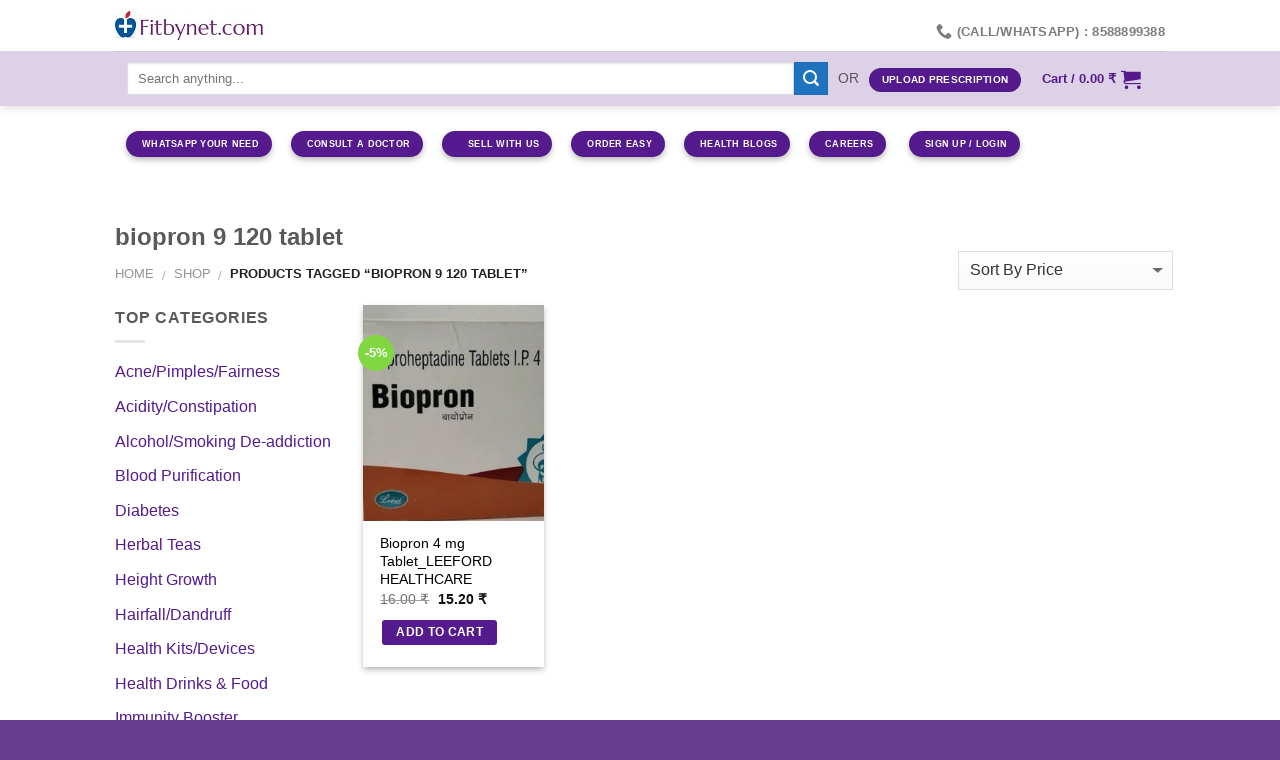

--- FILE ---
content_type: text/html; charset=UTF-8
request_url: https://www.fitbynet.com/product-tag/biopron-9-120-tablet/
body_size: 28846
content:
<!DOCTYPE html>
<!--[if IE 9 ]><html lang="en-US" class="ie9 loading-site no-js"> <![endif]-->
<!--[if IE 8 ]><html lang="en-US" class="ie8 loading-site no-js"> <![endif]-->
<!--[if (gte IE 9)|!(IE)]><!--><html lang="en-US" class="loading-site no-js"> <!--<![endif]--><head><script data-no-optimize="1">var litespeed_docref=sessionStorage.getItem("litespeed_docref");litespeed_docref&&(Object.defineProperty(document,"referrer",{get:function(){return litespeed_docref}}),sessionStorage.removeItem("litespeed_docref"));</script> <meta name="google-site-verification" content="rfylKcl4po99wPgH29sXVaROh_q70hFxB6LEMWX3YBc" /><meta charset="UTF-8" /><meta name="viewport" content="width=device-width, initial-scale=1.0, maximum-scale=1.0, user-scalable=no" /><meta name="google-site-verification" content="p-3f8m8Hb0ZLWcG3p5ZYzEpcGYxX5b06C4O3fDY6yTA" /><link rel="profile" href="http://gmpg.org/xfn/11" /><link rel="pingback" href="https://www.fitbynet.com/xmlrpc.php" /> <script type="litespeed/javascript">(function(html){html.className=html.className.replace(/\bno-js\b/,'js')})(document.documentElement)</script> <meta name='robots' content='noindex, follow' /><style>img:is([sizes="auto" i], [sizes^="auto," i]) { contain-intrinsic-size: 3000px 1500px }</style><title>biopron 9 120 tablet Archives - Fitbynet</title><meta property="og:locale" content="en_US" /><meta property="og:type" content="article" /><meta property="og:title" content="biopron 9 120 tablet Archives - Fitbynet" /><meta property="og:url" content="https://www.fitbynet.com/product-tag/biopron-9-120-tablet/" /><meta property="og:site_name" content="Fitbynet" /><meta property="og:image" content="https://www.fitbynet.com/wp-content/uploads/2024/05/FBN-IMAGE.png" /><meta property="og:image:width" content="511" /><meta property="og:image:height" content="250" /><meta property="og:image:type" content="image/png" /><meta name="twitter:card" content="summary_large_image" /><meta name="twitter:site" content="@Fitbynetcom" /> <script type="application/ld+json" class="yoast-schema-graph">{"@context":"https://schema.org","@graph":[{"@type":"CollectionPage","@id":"https://www.fitbynet.com/product-tag/biopron-9-120-tablet/","url":"https://www.fitbynet.com/product-tag/biopron-9-120-tablet/","name":"biopron 9 120 tablet Archives - Fitbynet","isPartOf":{"@id":"https://www.fitbynet.com/#website"},"primaryImageOfPage":{"@id":"https://www.fitbynet.com/product-tag/biopron-9-120-tablet/#primaryimage"},"image":{"@id":"https://www.fitbynet.com/product-tag/biopron-9-120-tablet/#primaryimage"},"thumbnailUrl":"https://www.fitbynet.com/wp-content/uploads/2018/10/preview-1.jpg","breadcrumb":{"@id":"https://www.fitbynet.com/product-tag/biopron-9-120-tablet/#breadcrumb"},"inLanguage":"en-US"},{"@type":"ImageObject","inLanguage":"en-US","@id":"https://www.fitbynet.com/product-tag/biopron-9-120-tablet/#primaryimage","url":"https://www.fitbynet.com/wp-content/uploads/2018/10/preview-1.jpg","contentUrl":"https://www.fitbynet.com/wp-content/uploads/2018/10/preview-1.jpg","width":511,"height":287,"caption":"Biopron Tablet"},{"@type":"BreadcrumbList","@id":"https://www.fitbynet.com/product-tag/biopron-9-120-tablet/#breadcrumb","itemListElement":[{"@type":"ListItem","position":1,"name":"Home","item":"https://www.fitbynet.com/"},{"@type":"ListItem","position":2,"name":"biopron 9 120 tablet"}]},{"@type":"WebSite","@id":"https://www.fitbynet.com/#website","url":"https://www.fitbynet.com/","name":"Fitbynet","description":"Fitbynet.com | Your Online Portal to Fulfill all Your Health Needs.","publisher":{"@id":"https://www.fitbynet.com/#organization"},"alternateName":"Fitbynet","potentialAction":[{"@type":"SearchAction","target":{"@type":"EntryPoint","urlTemplate":"https://www.fitbynet.com/?s={search_term_string}"},"query-input":{"@type":"PropertyValueSpecification","valueRequired":true,"valueName":"search_term_string"}}],"inLanguage":"en-US"},{"@type":"Organization","@id":"https://www.fitbynet.com/#organization","name":"Fitbynet","url":"https://www.fitbynet.com/","logo":{"@type":"ImageObject","inLanguage":"en-US","@id":"https://www.fitbynet.com/#/schema/logo/image/","url":"https://www.fitbynet.com/wp-content/uploads/2020/05/Fitbynet.jpg","contentUrl":"https://www.fitbynet.com/wp-content/uploads/2020/05/Fitbynet.jpg","width":511,"height":511,"caption":"Fitbynet"},"image":{"@id":"https://www.fitbynet.com/#/schema/logo/image/"},"sameAs":["https://www.facebook.com/fitbynetcom/","https://x.com/Fitbynetcom"]}]}</script> <link rel='dns-prefetch' href='//sdk.cashfree.com' /><link rel="alternate" type="application/rss+xml" title="Fitbynet &raquo; Feed" href="https://www.fitbynet.com/feed/" /><link rel="alternate" type="application/rss+xml" title="Fitbynet &raquo; Comments Feed" href="https://www.fitbynet.com/comments/feed/" /><link rel="alternate" type="application/rss+xml" title="Fitbynet &raquo; biopron 9 120 tablet Tag Feed" href="https://www.fitbynet.com/product-tag/biopron-9-120-tablet/feed/" /><link data-optimized="2" rel="stylesheet" href="https://www.fitbynet.com/wp-content/litespeed/css/6e825894789d06bf796ba4e0a92737f1.css?ver=8427e" /><style id='classic-theme-styles-inline-css' type='text/css'>/*! This file is auto-generated */
.wp-block-button__link{color:#fff;background-color:#32373c;border-radius:9999px;box-shadow:none;text-decoration:none;padding:calc(.667em + 2px) calc(1.333em + 2px);font-size:1.125em}.wp-block-file__button{background:#32373c;color:#fff;text-decoration:none}</style><style id='global-styles-inline-css' type='text/css'>:root{--wp--preset--aspect-ratio--square: 1;--wp--preset--aspect-ratio--4-3: 4/3;--wp--preset--aspect-ratio--3-4: 3/4;--wp--preset--aspect-ratio--3-2: 3/2;--wp--preset--aspect-ratio--2-3: 2/3;--wp--preset--aspect-ratio--16-9: 16/9;--wp--preset--aspect-ratio--9-16: 9/16;--wp--preset--color--black: #000000;--wp--preset--color--cyan-bluish-gray: #abb8c3;--wp--preset--color--white: #ffffff;--wp--preset--color--pale-pink: #f78da7;--wp--preset--color--vivid-red: #cf2e2e;--wp--preset--color--luminous-vivid-orange: #ff6900;--wp--preset--color--luminous-vivid-amber: #fcb900;--wp--preset--color--light-green-cyan: #7bdcb5;--wp--preset--color--vivid-green-cyan: #00d084;--wp--preset--color--pale-cyan-blue: #8ed1fc;--wp--preset--color--vivid-cyan-blue: #0693e3;--wp--preset--color--vivid-purple: #9b51e0;--wp--preset--gradient--vivid-cyan-blue-to-vivid-purple: linear-gradient(135deg,rgba(6,147,227,1) 0%,rgb(155,81,224) 100%);--wp--preset--gradient--light-green-cyan-to-vivid-green-cyan: linear-gradient(135deg,rgb(122,220,180) 0%,rgb(0,208,130) 100%);--wp--preset--gradient--luminous-vivid-amber-to-luminous-vivid-orange: linear-gradient(135deg,rgba(252,185,0,1) 0%,rgba(255,105,0,1) 100%);--wp--preset--gradient--luminous-vivid-orange-to-vivid-red: linear-gradient(135deg,rgba(255,105,0,1) 0%,rgb(207,46,46) 100%);--wp--preset--gradient--very-light-gray-to-cyan-bluish-gray: linear-gradient(135deg,rgb(238,238,238) 0%,rgb(169,184,195) 100%);--wp--preset--gradient--cool-to-warm-spectrum: linear-gradient(135deg,rgb(74,234,220) 0%,rgb(151,120,209) 20%,rgb(207,42,186) 40%,rgb(238,44,130) 60%,rgb(251,105,98) 80%,rgb(254,248,76) 100%);--wp--preset--gradient--blush-light-purple: linear-gradient(135deg,rgb(255,206,236) 0%,rgb(152,150,240) 100%);--wp--preset--gradient--blush-bordeaux: linear-gradient(135deg,rgb(254,205,165) 0%,rgb(254,45,45) 50%,rgb(107,0,62) 100%);--wp--preset--gradient--luminous-dusk: linear-gradient(135deg,rgb(255,203,112) 0%,rgb(199,81,192) 50%,rgb(65,88,208) 100%);--wp--preset--gradient--pale-ocean: linear-gradient(135deg,rgb(255,245,203) 0%,rgb(182,227,212) 50%,rgb(51,167,181) 100%);--wp--preset--gradient--electric-grass: linear-gradient(135deg,rgb(202,248,128) 0%,rgb(113,206,126) 100%);--wp--preset--gradient--midnight: linear-gradient(135deg,rgb(2,3,129) 0%,rgb(40,116,252) 100%);--wp--preset--font-size--small: 13px;--wp--preset--font-size--medium: 20px;--wp--preset--font-size--large: 36px;--wp--preset--font-size--x-large: 42px;--wp--preset--spacing--20: 0.44rem;--wp--preset--spacing--30: 0.67rem;--wp--preset--spacing--40: 1rem;--wp--preset--spacing--50: 1.5rem;--wp--preset--spacing--60: 2.25rem;--wp--preset--spacing--70: 3.38rem;--wp--preset--spacing--80: 5.06rem;--wp--preset--shadow--natural: 6px 6px 9px rgba(0, 0, 0, 0.2);--wp--preset--shadow--deep: 12px 12px 50px rgba(0, 0, 0, 0.4);--wp--preset--shadow--sharp: 6px 6px 0px rgba(0, 0, 0, 0.2);--wp--preset--shadow--outlined: 6px 6px 0px -3px rgba(255, 255, 255, 1), 6px 6px rgba(0, 0, 0, 1);--wp--preset--shadow--crisp: 6px 6px 0px rgba(0, 0, 0, 1);}:where(.is-layout-flex){gap: 0.5em;}:where(.is-layout-grid){gap: 0.5em;}body .is-layout-flex{display: flex;}.is-layout-flex{flex-wrap: wrap;align-items: center;}.is-layout-flex > :is(*, div){margin: 0;}body .is-layout-grid{display: grid;}.is-layout-grid > :is(*, div){margin: 0;}:where(.wp-block-columns.is-layout-flex){gap: 2em;}:where(.wp-block-columns.is-layout-grid){gap: 2em;}:where(.wp-block-post-template.is-layout-flex){gap: 1.25em;}:where(.wp-block-post-template.is-layout-grid){gap: 1.25em;}.has-black-color{color: var(--wp--preset--color--black) !important;}.has-cyan-bluish-gray-color{color: var(--wp--preset--color--cyan-bluish-gray) !important;}.has-white-color{color: var(--wp--preset--color--white) !important;}.has-pale-pink-color{color: var(--wp--preset--color--pale-pink) !important;}.has-vivid-red-color{color: var(--wp--preset--color--vivid-red) !important;}.has-luminous-vivid-orange-color{color: var(--wp--preset--color--luminous-vivid-orange) !important;}.has-luminous-vivid-amber-color{color: var(--wp--preset--color--luminous-vivid-amber) !important;}.has-light-green-cyan-color{color: var(--wp--preset--color--light-green-cyan) !important;}.has-vivid-green-cyan-color{color: var(--wp--preset--color--vivid-green-cyan) !important;}.has-pale-cyan-blue-color{color: var(--wp--preset--color--pale-cyan-blue) !important;}.has-vivid-cyan-blue-color{color: var(--wp--preset--color--vivid-cyan-blue) !important;}.has-vivid-purple-color{color: var(--wp--preset--color--vivid-purple) !important;}.has-black-background-color{background-color: var(--wp--preset--color--black) !important;}.has-cyan-bluish-gray-background-color{background-color: var(--wp--preset--color--cyan-bluish-gray) !important;}.has-white-background-color{background-color: var(--wp--preset--color--white) !important;}.has-pale-pink-background-color{background-color: var(--wp--preset--color--pale-pink) !important;}.has-vivid-red-background-color{background-color: var(--wp--preset--color--vivid-red) !important;}.has-luminous-vivid-orange-background-color{background-color: var(--wp--preset--color--luminous-vivid-orange) !important;}.has-luminous-vivid-amber-background-color{background-color: var(--wp--preset--color--luminous-vivid-amber) !important;}.has-light-green-cyan-background-color{background-color: var(--wp--preset--color--light-green-cyan) !important;}.has-vivid-green-cyan-background-color{background-color: var(--wp--preset--color--vivid-green-cyan) !important;}.has-pale-cyan-blue-background-color{background-color: var(--wp--preset--color--pale-cyan-blue) !important;}.has-vivid-cyan-blue-background-color{background-color: var(--wp--preset--color--vivid-cyan-blue) !important;}.has-vivid-purple-background-color{background-color: var(--wp--preset--color--vivid-purple) !important;}.has-black-border-color{border-color: var(--wp--preset--color--black) !important;}.has-cyan-bluish-gray-border-color{border-color: var(--wp--preset--color--cyan-bluish-gray) !important;}.has-white-border-color{border-color: var(--wp--preset--color--white) !important;}.has-pale-pink-border-color{border-color: var(--wp--preset--color--pale-pink) !important;}.has-vivid-red-border-color{border-color: var(--wp--preset--color--vivid-red) !important;}.has-luminous-vivid-orange-border-color{border-color: var(--wp--preset--color--luminous-vivid-orange) !important;}.has-luminous-vivid-amber-border-color{border-color: var(--wp--preset--color--luminous-vivid-amber) !important;}.has-light-green-cyan-border-color{border-color: var(--wp--preset--color--light-green-cyan) !important;}.has-vivid-green-cyan-border-color{border-color: var(--wp--preset--color--vivid-green-cyan) !important;}.has-pale-cyan-blue-border-color{border-color: var(--wp--preset--color--pale-cyan-blue) !important;}.has-vivid-cyan-blue-border-color{border-color: var(--wp--preset--color--vivid-cyan-blue) !important;}.has-vivid-purple-border-color{border-color: var(--wp--preset--color--vivid-purple) !important;}.has-vivid-cyan-blue-to-vivid-purple-gradient-background{background: var(--wp--preset--gradient--vivid-cyan-blue-to-vivid-purple) !important;}.has-light-green-cyan-to-vivid-green-cyan-gradient-background{background: var(--wp--preset--gradient--light-green-cyan-to-vivid-green-cyan) !important;}.has-luminous-vivid-amber-to-luminous-vivid-orange-gradient-background{background: var(--wp--preset--gradient--luminous-vivid-amber-to-luminous-vivid-orange) !important;}.has-luminous-vivid-orange-to-vivid-red-gradient-background{background: var(--wp--preset--gradient--luminous-vivid-orange-to-vivid-red) !important;}.has-very-light-gray-to-cyan-bluish-gray-gradient-background{background: var(--wp--preset--gradient--very-light-gray-to-cyan-bluish-gray) !important;}.has-cool-to-warm-spectrum-gradient-background{background: var(--wp--preset--gradient--cool-to-warm-spectrum) !important;}.has-blush-light-purple-gradient-background{background: var(--wp--preset--gradient--blush-light-purple) !important;}.has-blush-bordeaux-gradient-background{background: var(--wp--preset--gradient--blush-bordeaux) !important;}.has-luminous-dusk-gradient-background{background: var(--wp--preset--gradient--luminous-dusk) !important;}.has-pale-ocean-gradient-background{background: var(--wp--preset--gradient--pale-ocean) !important;}.has-electric-grass-gradient-background{background: var(--wp--preset--gradient--electric-grass) !important;}.has-midnight-gradient-background{background: var(--wp--preset--gradient--midnight) !important;}.has-small-font-size{font-size: var(--wp--preset--font-size--small) !important;}.has-medium-font-size{font-size: var(--wp--preset--font-size--medium) !important;}.has-large-font-size{font-size: var(--wp--preset--font-size--large) !important;}.has-x-large-font-size{font-size: var(--wp--preset--font-size--x-large) !important;}
:where(.wp-block-post-template.is-layout-flex){gap: 1.25em;}:where(.wp-block-post-template.is-layout-grid){gap: 1.25em;}
:where(.wp-block-columns.is-layout-flex){gap: 2em;}:where(.wp-block-columns.is-layout-grid){gap: 2em;}
:root :where(.wp-block-pullquote){font-size: 1.5em;line-height: 1.6;}</style><style id='woocommerce-inline-inline-css' type='text/css'>.woocommerce form .form-row .required { visibility: visible; }</style><style id='xoo-cp-style-inline-css' type='text/css'>a.xoo-cp-btn-ch{
				display: none;
			}td.xoo-cp-pqty{
			    min-width: 120px;
			}
			.xoo-cp-container{
				max-width: 511px;
			}
			.xcp-btn{
				background-color: #541a8e;
				color: #ffffff;
				font-size: 11px;
				border-radius: 11px;
				border: 1px solid #541a8e;
			}
			.xcp-btn:hover{
				color: #ffffff;
			}
			td.xoo-cp-pimg{
				width: 20%;
			}
			table.xoo-cp-pdetails , table.xoo-cp-pdetails tr{
				border: 0!important;
			}
			table.xoo-cp-pdetails td{
				border-style: solid;
				border-width: 0px;
				border-color: #ebe9eb;
			}</style> <script type="text/javascript" defer src="https://www.fitbynet.com/wp-includes/js/jquery/jquery.min.js" id="jquery-core-js"></script> <script id="wc-cart-fragments-js-extra" type="litespeed/javascript">var wc_cart_fragments_params={"ajax_url":"\/wp-admin\/admin-ajax.php","wc_ajax_url":"\/?wc-ajax=%%endpoint%%","cart_hash_key":"wc_cart_hash_25f9dc63b8b2494506f9720d05b3b60c","fragment_name":"wc_fragments_25f9dc63b8b2494506f9720d05b3b60c","request_timeout":"5000"}</script> <script id="wc-add-to-cart-js-extra" type="litespeed/javascript">var wc_add_to_cart_params={"ajax_url":"\/wp-admin\/admin-ajax.php","wc_ajax_url":"\/?wc-ajax=%%endpoint%%","i18n_view_cart":"View cart","cart_url":"https:\/\/www.fitbynet.com\/cart\/","is_cart":"","cart_redirect_after_add":"no"}</script> <script id="woocommerce-js-extra" type="litespeed/javascript">var woocommerce_params={"ajax_url":"\/wp-admin\/admin-ajax.php","wc_ajax_url":"\/?wc-ajax=%%endpoint%%","i18n_password_show":"Show password","i18n_password_hide":"Hide password"}</script> <script id="image_zoooom-init-js-extra" type="litespeed/javascript">var IZ={"options":{"lensShape":"square","lensSize":200,"lensBorderSize":1,"lensBorderColour":"#ffffff","borderRadius":0,"cursor":"zoom-in","zoomWindowWidth":400,"zoomWindowHeight":360,"zoomWindowOffsetx":10,"borderSize":1,"borderColour":"#fafafa","zoomWindowShadow":4,"lensFadeIn":500,"lensFadeOut":500,"zoomWindowFadeIn":500,"zoomWindowFadeOut":500,"easingAmount":12,"tint":"true","tintColour":"#ffffff","tintOpacity":0.1000000000000000055511151231257827021181583404541015625},"with_woocommerce":"0","exchange_thumbnails":"1","enable_mobile":"0","woo_categories":"0","woo_slider":"0","enable_surecart":"0"}</script> <link rel="https://api.w.org/" href="https://www.fitbynet.com/wp-json/" /><link rel="alternate" title="JSON" type="application/json" href="https://www.fitbynet.com/wp-json/wp/v2/product_tag/10376" /><link rel="EditURI" type="application/rsd+xml" title="RSD" href="https://www.fitbynet.com/xmlrpc.php?rsd" /><meta name="generator" content="WordPress 6.8.3" /><meta name="generator" content="WooCommerce 10.4.3" /><meta name="twitter:card" content="summary"><meta name="twitter:site" content="@Fitbynetcom"><meta name="twitter:title" content="FitByNet"><meta name="twitter:description" content="Fitbynet.com is your own, one of the biggest online portal for all herbal & other healthcare items for all of your health needs."><meta name="twitter:image" content="https://www.fitbynet.com/wp-content/uploads/2019/11/logo.jpg"> <script type="application/ld+json">{
  "@context": "https://schema.org",
  "@type": "Organization",
  "name": "FitByNet",
  "alternateName": "FitByNet",
  "url": "https://www.fitbynet.com/",
  "logo": "https://www.fitbynet.com/wp-content/uploads/2019/11/logo.jpg",
  "contactPoint": {
    "@type": "ContactPoint",
    "telephone": "+91-8588899388",
    "contactType": "customer service",
    "areaServed": "IN",
    "availableLanguage": ["en","Hindi"]
  },
  "sameAs": [
    "https://www.facebook.com/fitbynetcom/",
    "https://twitter.com/Fitbynetcom"
  ]
}</script> 
 <script type="application/ld+json">{
  "@context": "https://schema.org/",
  "@type": "WebSite",
  "name": "FitByNet",
  "url": "https://www.fitbynet.com/",
  "potentialAction": {
    "@type": "SearchAction",
    "target": "https://www.fitbynet.com/search?q=YOUR_SEARCH_TERM{search_term_string}",
    "query-input": "required name=search_term_string"
  }
}</script> <link rel="alternate" hreflang="en-in" href="https://www.fitbynet.com/en-in/" /><link rel="alternate" hreflang="hi-in" href="https://www.fitbynet.com/hi-in/" /><link rel="alternate" hreflang="bn-in" href="https://www.fitbynet.com/bn-in/" /><link rel="alternate" hreflang="ta-in" href="https://www.fitbynet.com/ta-in/" /><link rel="alternate" hreflang="te-in" href="https://www.fitbynet.com/te-in/" /><link rel="alternate" hreflang="x-default" href="https://www.fitbynet.com/" /><meta name="author" content="FitByNet"><meta name="publisher" content="FitByNet"><style>.bg{opacity: 0; transition: opacity 1s; -webkit-transition: opacity 1s;} .bg-loaded{opacity: 1;}</style><!--[if IE]><link rel="stylesheet" type="text/css" href="https://www.fitbynet.com/wp-content/themes/flatsome/assets/css/ie-fallback.css"><script src="//cdnjs.cloudflare.com/ajax/libs/html5shiv/3.6.1/html5shiv.js"></script><script>var head = document.getElementsByTagName('head')[0],style = document.createElement('style');style.type = 'text/css';style.styleSheet.cssText = ':before,:after{content:none !important';head.appendChild(style);setTimeout(function(){head.removeChild(style);}, 0);</script><script src="https://www.fitbynet.com/wp-content/themes/flatsome/assets/libs/ie-flexibility.js"></script><![endif]--> <script type="litespeed/javascript">WebFontConfig={google:{families:["Lato:regular,700","Lato:regular,400","Lato:regular,700","Dancing+Script",]}};(function(){var wf=document.createElement('script');wf.src='https://ajax.googleapis.com/ajax/libs/webfont/1/webfont.js';wf.type='text/javascript';wf.async='true';var s=document.getElementsByTagName('script')[0];s.parentNode.insertBefore(wf,s)})()</script> <noscript><style>.woocommerce-product-gallery{ opacity: 1 !important; }</style></noscript> <script type="litespeed/javascript" data-src="https://jssdk.payu.in/bolt/bolt.min.js"></script><style type="text/css">img.zoooom,.zoooom img{padding:0!important;}.header, .header-wrapper { z-index: 1200 !important; }</style><script type="text/javascript"></script><link rel="icon" href="https://www.fitbynet.com/wp-content/uploads/2018/04/cropped-Fitbynet.com_-2-32x32.jpg" sizes="32x32" /><link rel="icon" href="https://www.fitbynet.com/wp-content/uploads/2018/04/cropped-Fitbynet.com_-2-192x192.jpg" sizes="192x192" /><link rel="apple-touch-icon" href="https://www.fitbynet.com/wp-content/uploads/2018/04/cropped-Fitbynet.com_-2-180x180.jpg" /><meta name="msapplication-TileImage" content="https://www.fitbynet.com/wp-content/uploads/2018/04/cropped-Fitbynet.com_-2-270x270.jpg" /><style id="custom-css" type="text/css">:root {--primary-color: #541a8e;}/* Site Width */.header-main{height: 51px}#logo img{max-height: 51px}#logo{width:148px;}.header-bottom{min-height: 55px}.header-top{min-height: 51px}.transparent .header-main{height: 265px}.transparent #logo img{max-height: 265px}.has-transparent + .page-title:first-of-type,.has-transparent + #main > .page-title,.has-transparent + #main > div > .page-title,.has-transparent + #main .page-header-wrapper:first-of-type .page-title{padding-top: 315px;}.header.show-on-scroll,.stuck .header-main{height:70px!important}.stuck #logo img{max-height: 70px!important}.search-form{ width: 83%;}.header-bg-color, .header-wrapper {background-color: rgba(255,255,255,0.9)}.header-bottom {background-color: rgba(84,26,142,0.2)}.header-main .nav > li > a{line-height: 45px }.header-wrapper:not(.stuck) .header-main .header-nav{margin-top: -1px }.header-bottom-nav > li > a{line-height: 16px }@media (max-width: 549px) {.header-main{height: 66px}#logo img{max-height: 66px}}.nav-dropdown{font-size:100%}/* Color */.accordion-title.active, .has-icon-bg .icon .icon-inner,.logo a, .primary.is-underline, .primary.is-link, .badge-outline .badge-inner, .nav-outline > li.active> a,.nav-outline >li.active > a, .cart-icon strong,[data-color='primary'], .is-outline.primary{color: #541a8e;}/* Color !important */[data-text-color="primary"]{color: #541a8e!important;}/* Background */.scroll-to-bullets a,.featured-title, .label-new.menu-item > a:after, .nav-pagination > li > .current,.nav-pagination > li > span:hover,.nav-pagination > li > a:hover,.has-hover:hover .badge-outline .badge-inner,button[type="submit"], .button.wc-forward:not(.checkout):not(.checkout-button), .button.submit-button, .button.primary:not(.is-outline),.featured-table .title,.is-outline:hover, .has-icon:hover .icon-label,.nav-dropdown-bold .nav-column li > a:hover, .nav-dropdown.nav-dropdown-bold > li > a:hover, .nav-dropdown-bold.dark .nav-column li > a:hover, .nav-dropdown.nav-dropdown-bold.dark > li > a:hover, .is-outline:hover, .tagcloud a:hover,.grid-tools a, input[type='submit']:not(.is-form), .box-badge:hover .box-text, input.button.alt,.nav-box > li > a:hover,.nav-box > li.active > a,.nav-pills > li.active > a ,.current-dropdown .cart-icon strong, .cart-icon:hover strong, .nav-line-bottom > li > a:before, .nav-line-grow > li > a:before, .nav-line > li > a:before,.banner, .header-top, .slider-nav-circle .flickity-prev-next-button:hover svg, .slider-nav-circle .flickity-prev-next-button:hover .arrow, .primary.is-outline:hover, .button.primary:not(.is-outline), input[type='submit'].primary, input[type='submit'].primary, input[type='reset'].button, input[type='button'].primary, .badge-inner{background-color: #541a8e;}/* Border */.nav-vertical.nav-tabs > li.active > a,.scroll-to-bullets a.active,.nav-pagination > li > .current,.nav-pagination > li > span:hover,.nav-pagination > li > a:hover,.has-hover:hover .badge-outline .badge-inner,.accordion-title.active,.featured-table,.is-outline:hover, .tagcloud a:hover,blockquote, .has-border, .cart-icon strong:after,.cart-icon strong,.blockUI:before, .processing:before,.loading-spin, .slider-nav-circle .flickity-prev-next-button:hover svg, .slider-nav-circle .flickity-prev-next-button:hover .arrow, .primary.is-outline:hover{border-color: #541a8e}.nav-tabs > li.active > a{border-top-color: #541a8e}.widget_shopping_cart_content .blockUI.blockOverlay:before { border-left-color: #541a8e }.woocommerce-checkout-review-order .blockUI.blockOverlay:before { border-left-color: #541a8e }/* Fill */.slider .flickity-prev-next-button:hover svg,.slider .flickity-prev-next-button:hover .arrow{fill: #541a8e;}/* Background Color */[data-icon-label]:after, .secondary.is-underline:hover,.secondary.is-outline:hover,.icon-label,.button.secondary:not(.is-outline),.button.alt:not(.is-outline), .badge-inner.on-sale, .button.checkout, .single_add_to_cart_button{ background-color:#1e73be; }/* Color */.secondary.is-underline,.secondary.is-link, .secondary.is-outline,.stars a.active, .star-rating:before, .woocommerce-page .star-rating:before,.star-rating span:before, .color-secondary{color: #1e73be}/* Color !important */[data-text-color="secondary"]{color: #1e73be!important;}/* Border */.secondary.is-outline:hover{border-color:#1e73be}.success.is-underline:hover,.success.is-outline:hover,.success{background-color: #81d742}.success-color, .success.is-link, .success.is-outline{color: #81d742;}.success-border{border-color: #81d742!important;}.alert.is-underline:hover,.alert.is-outline:hover,.alert{background-color: #dd3333}.alert.is-link, .alert.is-outline, .color-alert{color: #dd3333;}body{font-family:"Lato", sans-serif}body{font-weight: 400}body{color: #595959}.nav > li > a {font-family:"Lato", sans-serif;}.nav > li > a {font-weight: 700;}h1,h2,h3,h4,h5,h6,.heading-font, .off-canvas-center .nav-sidebar.nav-vertical > li > a{font-family: "Lato", sans-serif;}h1,h2,h3,h4,h5,h6,.heading-font,.banner h1,.banner h2{font-weight: 700;}h1,h2,h3,h4,h5,h6,.heading-font{color: #595959;}.alt-font{font-family: "Dancing Script", sans-serif;}.header:not(.transparent) .header-nav.nav > li > a {color: #541a8e;}.header:not(.transparent) .header-nav.nav > li > a:hover,.header:not(.transparent) .header-nav.nav > li.active > a,.header:not(.transparent) .header-nav.nav > li.current > a,.header:not(.transparent) .header-nav.nav > li > a.active,.header:not(.transparent) .header-nav.nav > li > a.current{color: #1e73be;}.header-nav.nav-line-bottom > li > a:before,.header-nav.nav-line-grow > li > a:before,.header-nav.nav-line > li > a:before,.header-nav.nav-box > li > a:hover,.header-nav.nav-box > li.active > a,.header-nav.nav-pills > li > a:hover,.header-nav.nav-pills > li.active > a{color:#FFF!important;background-color: #1e73be;}.header:not(.transparent) .header-bottom-nav.nav > li > a:hover,.header:not(.transparent) .header-bottom-nav.nav > li.active > a,.header:not(.transparent) .header-bottom-nav.nav > li.current > a,.header:not(.transparent) .header-bottom-nav.nav > li > a.active,.header:not(.transparent) .header-bottom-nav.nav > li > a.current{color: #1e73be;}.header-bottom-nav.nav-line-bottom > li > a:before,.header-bottom-nav.nav-line-grow > li > a:before,.header-bottom-nav.nav-line > li > a:before,.header-bottom-nav.nav-box > li > a:hover,.header-bottom-nav.nav-box > li.active > a,.header-bottom-nav.nav-pills > li > a:hover,.header-bottom-nav.nav-pills > li.active > a{color:#FFF!important;background-color: #1e73be;}a{color: #541a8e;}a:hover{color: #1e73be;}.tagcloud a:hover{border-color: #1e73be;background-color: #1e73be;}.widget a{color: #541a8e;}.widget a:hover{color: #1e73be;}.widget .tagcloud a:hover{border-color: #1e73be; background-color: #1e73be;}.shop-page-title.featured-title .title-overlay{background-color: rgba(0,0,0,0.3);}[data-icon-label]:after, .button#place_order,.button.checkout,.checkout-button,.single_add_to_cart_button.button{background-color: #541a8e!important }.badge-inner.on-sale{background-color: #81d742}.badge-inner.new-bubble{background-color: #5e9fd8}.star-rating span:before,.star-rating:before, .woocommerce-page .star-rating:before{color: #1e73be}@media screen and (min-width: 550px){.products .box-vertical .box-image{min-width: 247px!important;width: 247px!important;}}.footer-1{background-color: #ffffff}.footer-2{background-color: #541a8e}.absolute-footer, html{background-color: #663d8e}.search-form.html.relative.has-icon {width: 71%; }.page-id-92 .page-wrapper {padding-top: 0px;padding-bottom: 30px;}.page-id-92 .slider-wrapper {margin-top: 0px;}.page-id-92 .button{margin-bottom: 8px;}.label-new.menu-item > a:after{content:"New";}.label-hot.menu-item > a:after{content:"Hot";}.label-sale.menu-item > a:after{content:"Sale";}.label-popular.menu-item > a:after{content:"Popular";}</style><style type="text/css" id="wp-custom-css">.payment-partner1 {
    display: none;
}
html{
	max-width: 100% !important;
	overflow-x: hidden !important;
}
/* css start */
.home h3.section-title span {
    color: #541a8e !important;
}
	.home .flickity-slider .col.product-category .box-text.text-center,
.home .flickity-slider .col.post-item .box-text.text-center {
    background-color: INHERIT;
}
	.home .flickity-slider .box-text.text-center {
    background-color: rgba(0, 0, 0, 0.05);
}

.tax-product_cat .loader {
    text-align: center;
    padding: 20px;
}
.tax-product_cat .loader img {
    width:50px;
}
@media (min-width: 600px) {

 .home .flickity-slider .col .col-inner{
    min-height: 292px !important;
}
.home .flickity-slider .col .col-inner .product-small .box-image img{
	max-width:75%;
}
.home .flickity-slider .col.product-category .col-inner,
.home .flickity-slider .col.post-item .col-inner{
    min-height: auto !important;
}
	

	
}

/* end css */
      
body{
	max-width: 100% !important;
	overflow-x: hidden !important;
}
.single-product .product-container div:empty {
    padding-top: 10px;
}
.single-post .entry-image img {
    width: 100%;
    object-fit: none;
    height: auto;
}
a.button.primary.is-smaller.box-shadow-2{
	margin-bottom: 20px !important;
	margin-top: 0px !important
}
.single-post .entry-image.relative {
    text-align: center;
}
.single-post .entry-image img {
    width: auto;
    text-align: center;
    margin: 0 auto;
}
.slider-style-normal .bg.bg-loaded {
   display:none !important;
}
.slider-style-normal .banner-bg.fill {
    background-image: url(/wp-content/themes/flatsome-child/slider.jpeg) !important;
    width: 100%;
    background-size: 100%;
}
.archive .header,
.archive .header-wrapper {
z-index: inherit;
}
.archive .sticky-jump .stuck {
    Z-INDEX: 30 !IMPORTANT;
}
.single-product a.pswp__button.pswp__button--close {
    display: none;
}
.category-healthy-by-fitbynet .page-title {
    margin-top: 0px;
}
p.name.product-title a {
    COLOR: BLACK;
}
.category-healthy-by-fitbynet .large-12.text-center.col {
    MAx-width: 75%;
    -ms-flex-preferred-size: 100%;
    flex-basis: 100%;
    MARGIN-TOP: 15PX;
    padding: 0PX;
    /* MARGIN: 0PX; */
}
.category-healthy-by-fitbynet .entry-header-text {
    padding: 10PX 0PX 19PX 4PX;
}

.section-title-bold-center span, .section-title-bold span {
    BACKGROUND: #ddd1e885;
    COLOR: #541a8e !important;
    border: 2px solid #ddd1e885;
	    border-radius: 5px;
}
.add-to-cart-button a.is-outline.primary {
	color: white !important;
    border-radius: 5px;
    background: #541a8e;
}
.product-summary .quantity {
    border: 1px solid black;
}
.home .sm_menu_a {
    margin-top: -25px;
    font-size: 10px;
    margin: 1px 22px 27px 6px;
    padding: 0px 7px 0px 6px;
}
.header-button {
    margin-top: 0px !important;
}
.home .header-button {
    margin-top: 8px !important;
}
 
.quantity input[type="number"] {
    border-left: 1px solid black;
    border-right: 1px solid black;
}
.single-product button.pswp__button.pswp__button--fs,
.single-product button.pswp__button.pswp__button--zoom {
    display: none;
}
/*
.pswp__button, .pswp__button--arrow--left:before, .pswp__button--arrow--right:before {
    height: 0px;
    padding: 0px;
    margin: 0px;
    font-size: 0px;
}
*/

.badge {
   
    font-size: 13px
}
.single_add_to_cart_button.button {
    border-radius: 5px;
}
.home .banner-layers.container {
    border: 2px solid #c7c7c794;
}

@media (min-width: 800px){
	body.archive form.woocommerce-ordering {
    z-index: -1 !important;
    padding-top: 45px;
    padding-bottom: 10px;
}
	.zoomContainer {
    z-index: 9 !important;
}
	.product-gallery, .product-thumbnails .col {
    padding-bottom: 0 !important;
    margin-bottom: 30px;
}
	.archive .textwidget ul li.cat-item {
    margin-left: 0px;
    padding: 0px;
}
.archive .textwidget ul li {
    margin-left: 0px;
}

.archive .col.large-3.hide-for-medium {
    max-width: 23%;
    -ms-flex-preferred-size: 25%;
    flex-basis: 25%;
}
	input[type='button'].is-form {
    height: 33px;
    font-size: 13px;
}
	.quantity input[type="number"] {
    border-left: 1px solid black;
    border-right: 1px solid black;
    height: 33px;
}
	.product-summary .quantity {
    height: 35px !important;
}
	.single_add_to_cart_button.button {
	padding-top: 1px;
    padding-bottom: 1px;
    background-color: #541a8e!important;
    margin: 0px;
    font-size: 13px;
    border-radius: 5px;
}
	.sm_menu .box-shadow-2.button span {
    display: inline-block;
    line-height: 1.6;
    padding: 5px 4px;
}

	.sm_menu .large-12.col {
    height: 28px;
}
.category-page-row {
    padding-top: 0px;
}
.box-shadow-2 {
    box-shadow: 0 3px 6px -4px rgba(0,0,0,0.16), 0 3px 6px rgba(0,0,0,0.23);
    padding: 0px;
    margin: -40px 8px 0px 11px !important;
    font-size: 9px;
    padding: 0px 8px 0px 11px !important;
}
}
@media (max-width: 549px){
	    .our-partners img.g-img {
        width: 80px !important;
    }
	.main-sm-menu .wp-block-spacer {
    height: 18px !important;
}
	a.button.primary.is-smaller.box-shadow-2 {
    margin-bottom: 8px !important;
    margin-top: 0px !important;
}
	.health_blog_menu,
	.whatapp_order_menu{
		display:none;
	}
.home h3.section-title span {
    font-size: 13px !important;
}
	    .sm_menu {
        margin-top: -13px;
        margin: 0 auto !important;
        text-align: center;
    }
	.footer-2  a{
		margin: 15px 10px 0px 0px;; 
		display: block;
	}
	.footer-2 br{
		display: none;
	}
/*	.home p.name.product-title a {
    font-size: 6px;
}
	*/
		.home .box-bounce .box-text, .page-id-78212 .box-bounce .box-text {
    padding: 15px 5px 15px;
    z-index: 1;
}
	.category-healthy-by-fitbynet .large-12.text-center.col {
    MAx-width: 100%;
    -ms-flex-preferred-size: 100%;
    flex-basis: 100%;
    MARGIN-TOP: 0PX;
    padding: 0PX;
    /* MARGIN: 0PX; */
}
	.archive .box-text {
    font-size: 60%;
}
	.section-title-bold-center span, .section-title-bold span {
    margin-top: 7px;
}
	.sm_menu .large-12.col {
    height: 140px;
}
.category-page-row {
    padding-top: 0px;
}
.badge {
	 font-size: 10px
}
}
.article-inner {
	margin-bottom: 20px;}

article{border-bottom:1px solid #595959;}
.product-footer .woocommerce-tabs {
     padding: 1px 0;
}
.product-main {
    padding: 10px 0; 
}
.next-prev-thumbs{display:none;}
.woocommerce-shipping-fields{display:none;}
.xoo-cp-pprice{width: 36%;
    margin-left: 35px;
    float: left;
	margin-top: 15px;
}
@media (max-width: 480px) {
	.category-filtering.category-filter-row.show-for-medium {
    DISPLAY: NONE;
}
.tax-product_cat nav.woocommerce-pagination {
    display: none;
}
 .home .flickity-slider .col .col-inner{
    min-height: 242px !important;
}
.home .flickity-slider .col .col-inner .product-small .box-image img{
	max-width:75%;
}
.home .flickity-slider .col.product-category .col-inner,
.home .flickity-slider .col.post-item .col-inner{
    min-height: auto !important;
}
	
	.home li.html.header-button-1 {
    margin-top: 2px;
}
	a.sm_cart_mo {
    display: none !important;
}
li.html.header-button-1 {
    margin-top: 10px;
}
a.sm_menu_a.button.primary.is-smaller.box-shadow-2 {
    font-size: 9px !important;
    padding: 2px 0px 0px 0px;
    margin: 4px;
}

	.box-shadow-2 {
    box-shadow: 0 3px 6px -4px rgba(0,0,0,0.16), 0 3px 6px rgba(0,0,0,0.23);
    padding: 0px;
    margin: 0px 15px 8px 0px;
    font-size: 9px;
    padding: 3px 6px 4px 9px !important;
}
button.pswp__button--close-my {
    right: 344px !important;
    left: -85px;
	margin-top: 19px;}
}

@media only screen and (max-width: 500px){
/* td.xoo-cp-ptitle a, td.xoo-cp-pprice {
    font-size: 8px;
} */
}

/* WooCommerce 3.0 Gallery */
button.pswp__button--close-my {
   right: 500px !important;
	left: -420px;
	margin-top:30px;
 }
.navigation-post{display:none;}
.entry-author{display:none;}
footer.entry-meta {
	display: none;align-content}
.blog-share{display:none;}


input[type=number].xoo-cp-qty {
	border: 0 !important;
	max-height: 25px;}

.header-button {
    margin-top: 10px
}
@media only screen and (max-width: 768px) {
.sm_or{display:none;}
	.nav {
    
		margin-top: 15px;}
}

.search-field{}
.nav-right {
    
    justify-content: center;
}
a.button.primary.is-smaller.box-shadow-2:hover {
    color: #FFF;
    background: #1e73be;
}
.term-3852 .sm_sex_cat {
    display: block !important;
}
.term-3852 .sm_all_cat
{
display:none;
}

.search-results .page-col.col {
    display: none;
}

.wishlist-icon {
    position: relative;
    display: none;
}
.sm_fo p
{
margin:0px;
}
.sm_fo
{
margin-bottom:10px;
}
/* .text-box.banner-layer.x50.md-x50.lg-x50.y50.md-y50.lg-y50.res-text {
       width: 98% !important;

}
.banner.has-hover.hide-for-small
{
	 width: 60%;
    margin: 0 auto;
} */

.entry-meta.uppercase.is-xsmall {
    display: none;
}
h6.entry-category.is-xsmall {
    display: none;
}
footer.entry-meta.clearfix {
    display: none;
}
.widget {
    margin-bottom: 0px;
}
li.cat-item.cat-item-3034 {
    display: none !important;
}
li.cat-item.cat-item-3079 {
    display: none !important;
}
li.cat-item.cat-item-651 {
    display: none !important;
}
.nav-spacing-medium>li {
    margin: 0 5px;
}
.sm_menu a
{
	margin-top:-25px;
}
.sm_menu_a
{
	margin-top:-25px;
	
}
.cat-item-2935 {
    display: none !important;
}
.cat-item-15 {
    display: none !important;
}
.cat-item-76{
    display: none !important;
}
.cat-item-2932{
    display: none !important;
}
.cat-item-78{
    display: none !important;
}
.cat-item-2937{
    display: none !important;
}
.cat-item-3174{
    display: none !important;
}
.cat-item-5022{
    display: none !important;
}
.cat-item-73{
    display: none !important;
}
.cat-item-5109{
    display: none !important;
}
.page-title {
    margin-top: -30px;
}
.page-wrapper {
    padding-top: 0px;
}
.header-button .button:hover
{
	color: #FFF;
    background: #1e73be;
}
.header-button a.button {
    margin-top: 3px !important;
}

.nav-spacing-medium>li {
    margin: 0 5px;
}
/*
.primary.is-outline:hover, .button.primary:not(.is-outline)
{
	     margin-top: -24px;

}
*/
.slider-wrapper {
     margin-top: 20px;
}
p.woocommerce-result-count {
    display: none;
}
a.next.page-number {
    display: none;
}
.page-id-9714 h1.entry-title {
    display: none;
}
.autocomplete-suggestion:hover {
    background: #541a8e4d;
}
.search-form.html.relative.has-icon {
    width: 66.8% !important;
}
p.from_the_blog_excerpt {
    display: none;
}
.footer-widgets.footer a:hover {
    font-weight: bold;
}
div#woocommerce_product_categories-16 {
    display: none;
}
.button#place_order:hover{
	background: #1e73be !important;

}

.button:hover
{
color: #FFF !important;
background: #1e73be !important;
}

 .woocommerce-ordering select {
    margin: 5px 8px;
    display: inline-block;
}
.page-id-92 .page-wrapper {
    padding-top: 0px;
    padding-bottom: 0px !important;
}

@media (max-width: 549px)
{
	
.fo_call_whatapp {
    display: flex;
}
			.fo_call_whatapp p.sm_co {
    margin-right: 5px;
}
	h5.post-title.is-small.uppercase
{
    font-size: 10px;
    text-transform: capitalize;
}
	
	a.xcp-btn {
    padding: 3px 0;
}
button#place_order {
    font-size: 10px;
}
	.xcp-btn {
    font-size: 9px;
}
	.quantity+.button {
    font-size: 12px;
}

.is-form, button.is-form, input[type='submit'].is-form, input[type='reset'].is-form, input[type='button'].is-form {
    font-size: 12px;
}
.quantity input[type="number"] {
    font-size: 12px;
}
	.flickity-viewport {
    margin-top: 8px;
}
a.sm_menu_a.button.primary.is-smaller.box-shadow-2 {
    font-size: 9px !important;
    padding: 2px 0px 0px 0px !important;
  
}
	.sm_fo p {
    margin: 0px;
    font-size: 13px;
}
	div#block_widget-7 {
    float: left;
    width: 50%;
}
div#text-15 {
    width: 50%;
    float: left;
}
div#text-16 {
    width: 50%;
}
div#block_widget-2 {
    width: 50%;
    float: left;
}
	select#product_cat {
    display: none;
}
	.copyright-footer {
    font-size: 10px;
}
	.badge {
    height: 2.4em;
    width: 2.4em;
    font-size: 8px;
}
	.single-product a.button.primary.is-xsmall.box-shadow-2-hover {
    font-size: 9px;
    margin-bottom: 7px;
}
	.single-product a.button.primary.is-xsmall.box-shadow-2-hover {
    font-size: 9px;
    margin-bottom: 12px;
}
	.single-product .product-container span.amount {
    font-size: 17px !important;
}
	.sm_menu {
    margin-top: -13px;
}
	.desktop_top_menu_pd
{
	 margin-top: -23px !important;
}
	.header-main {
    height: 45px !important;
}
	.section-title-container
{
margin-bottom:0px;
}
.page-id-92 .page-wrapper {
    padding-top: 0px;
    padding-bottom: 0px;
}
	/*.sm_hide_desk {
    display: none;
}
*/
		.sm_hide_mob {
    display: none;
	 margin-top: -15px;
}
	select#product_cat
	{
	font-size:12px;
	}
	.desktop_top_menu_pd {
    margin-top: -23px !important;
    text-align: center;
}
.sm_menu a.button.primary.is-smaller.box-shadow-2 {
  
}
	.dark a, .dark .widget a {
    color: currentColor;
    font-size: 13px;
}
	a.sm_menu_a.button.primary.is-smaller.box-shadow-2 {
    font-size: 10px;
}
a.button.primary.is-xsmall.box-shadow-2-hover {
    font-size: 9px;
	margin-bottom:6px;
}
	
.box a
{
    font-size: 10px;
}
del span.amount {
    font-size: 10px;
}
span.amount {
    font-size: 10px;
}
a.ajax_add_to_cart.add_to_cart_button {
    font-size: 8px;
    padding: 2px;
    width: 100%;
}
	
.section-title a { 
    font-size: 10px;
    text-transform: uppercase;
}

em {
    font-size: 12px;
}
span.widget-title {
    font-size: 12px;
}
span.widget-title {
    font-size: 12px;
}
p.has-block.tooltipstered {
    font-size: 13px;
}
	p.category.uppercase.is-smaller {
    display: none;
}
	/* sm */
	.small-columns-2>.col, .small-columns-2 .flickity-slider>.col {
    max-width: 33%;
    -ms-flex-preferred-size: 50%;
 
}
	
span.section-title-main {
    font-size: 10px !important;
}
p.name.product-title {
    font-size: 12px;
}
h3.section-title.section-title-bold-center a
{
    font-size: 10px;

}

.home .box.box-category.has-hover.box-bounce {
     height: 130px !important;
}
.box-category h5 {
    font-size: 10px;
    text-transform: capitalize;
}

	/*sm */
	.archive li.html.header-button-1 {
    margin-bottom: 8px;
}
	.page li.html.header-button-1 {
    margin-bottom: 8px;
}
a.sm_menu_a {
    line-height: 15px;
    padding: 6px 9px 5px 15px;
}
	
.sm_menu {
    margin-top: -13px;
    /* margin: 0 auto; */
    text-align: center;
}
.sm_menu .button span {
    /* line-height: 17px; */
    line-height: 14px;
    padding: 2px;
    font-size: 9px;
}

.sm_menu a.button.primary.is-smaller.box-shadow-2 {
    line-height: 0px;
	    min-height: 0px;
}
	.page-id-92 .page-wrapper {
    padding-top: 0px;
    padding-bottom: 0px;
}
	.home .archive-page-header
{
  padding-top: 0px;
    padding-bottom: 0px;
}

.home .page-id-92 .page-wrapper {
    padding-top: 0px;
    padding-bottom: 0px;
}
.home .col {
    padding-bottom: 10px;
}
.home .banner+.section-title-container {
    margin-top: 0px;
}
.home .box.box-category.has-hover.box-bounce {
    height: 200px;
}
ul.mobile-nav.nav.nav-right {
    display: none;
}
	.sm_mo 
{
	display:none;
}

	
.primary.is-outline:hover, .button.primary:not(.is-outline) 
	{
    margin-top: 0px;
}
a.button.primary.is-smaller.box-shadow-2
{
width:43% !important;
}
	.product-category.col:nth-child(9) {
    display: none;
} 
	.ayurvedic_treatments h5
	{
		font-size: 9px;
	} 
	
}
/*
	.ayurvedic_treatments .product-category.col {
       max-width: 33%;
}
	.ayurvedic_treatments h5
	{
		font-size: 11px;
    width: 57px !important;
    word-break: break-all;
} */


/* 19-01-2024 header tags */

header.top-tags {
    margin-top: 25px;

}</style> <script type="litespeed/javascript" data-src="https://www.googletagmanager.com/gtag/js?id=UA-118787912-1"></script> <script type="litespeed/javascript">window.dataLayer=window.dataLayer||[];function gtag(){dataLayer.push(arguments)}
gtag('js',new Date());gtag('config','UA-118787912-1')</script> <script type="litespeed/javascript">jQuery(document).ready(function(){if(jQuery(window).width()<960){}else{jQuery('.ux-search-submit').attr('disabled','true');jQuery(document).on('keyup','.search-field',function(){var get_search=jQuery('.search-field').val();if(get_search==""){jQuery('.ux-search-submit').attr('disabled','true')}else{jQuery(".ux-search-submit").removeAttr("disabled")}})}})</script> <script type="litespeed/javascript">jQuery(document).ready(function(){if(/Android|webOS|iPhone|iPad|iPod|BlackBerry|IEMobile|Opera Mini/i.test(navigator.userAgent)){jQuery(".header-button").prepend("<span>Or</span>");jQuery(".header-button").after('<a href="https://www.fitbynet.com/cart/" title="Cart" class="sm_cart_mo"><i class="icon-shopping-cart" data-icon-label="0"> </i> </a>');jQuery('.ux-search-submit').attr('disabled','true');jQuery(document).on('keyup','.search-field',function(){var get_search=jQuery('.mobile-nav li form input[type="search"]').val();if(get_search==""){jQuery('.ux-search-submit').attr('disabled','true')}else{jQuery(".ux-search-submit").removeAttr("disabled")}})}})</script> <meta name='robots' content='index,follow' />
 <script type="litespeed/javascript" data-src="https://www.googletagmanager.com/gtag/js?id=G-CYGQX8BTS8"></script> <script type="litespeed/javascript">window.dataLayer=window.dataLayer||[];function gtag(){dataLayer.push(arguments)}
gtag('js',new Date());gtag('config','G-CYGQX8BTS8')</script> </head><body class="archive tax-product_tag term-biopron-9-120-tablet term-10376 wp-theme-flatsome wp-child-theme-flatsome-child theme-flatsome woocommerce woocommerce-page woocommerce-no-js full-width header-shadow nav-dropdown-has-arrow"><a class="skip-link screen-reader-text" href="#main">Skip to content</a><div id="wrapper"><header id="header" class="header has-sticky sticky-jump"><style>.home .sm_menu {
    display: none;
}
.cat-item-3849, .cat-item-3850, .cat-item-2934, .cat-item-3855, .cat-item-3857, .cat-item-3858, .cat-item-3861, .cat-item-3863
{
    display: none !important;
}	
	
@media (max-width: 549px) 
{
	.search-form.html.relative.has-icon {
    width: 100% !important;
}
	a.button.primary.is-smaller.box-shadow-2 {
    width: 100%;
}
}</style><div class="header-wrapper"> <script type="litespeed/javascript">function showResultm(str){if(str=='sex'||str=='Sex'||str=='Sex '||str=='Sex tablets'||str=='SEXUAL ITEMS'||str=='Sex medicine'||str=='SEX MEDICINE'||str=='Sexual medicine'||str=='LONG'||str=='Long'||str=='Erectile dysfunction'||str=='ERECTILE DYSFUNCTION'||str=='EARLY EJACULATION'||str=='Early ejaculation'||str=='SEXUAL MEDICINE'||str=='Sexual medicines'||str=='SEXUAL MEDICINES'||str=='Sex tablet'||str=='SEX TABLET'||str=='SEX TABLETS'||str=='SEX TABLETS'||str=='Sex capsule'||str=='SEX CAPSULE'||str=='SEX CAPSULES'||str=='Sex capsules'||str=='Sex'||str=='Tablets'||str=='TABLETS'||str=='TABLET'||str=='TABLETS'||str=='Capsules'||str=='CAPSULES'||str=='CAPSULE'||str=='Capsule'||str=='Penis'||str=='PENIS'||str=='Enlargement'||str=='ENLARGEMENT'||str=='XXX'||str=='Abortion'||str=='ABORTION'||str=='Pills'||str=='Pill'||str=='SEX'||str=='SEXUAL ITEM'||str=='Sexual items'||str=='sex'||str=='Tablet'||str=='Sexual item'||str=='Tablets'||str=='Capsule'||str=='Capsules'||str=='Penis'||str=='PENIS'||str=='PENIS '||str=='TABLETS'||str=='TABLET'||str=='CAPSULE'||str=='CAPSULES'||str=='MEDICINE'||str=='MEDICINES'||str=='Sexual medicine'||str=='SEXUAL MEDICINE'||str=='abortion kit'||str=='abortion kit '||str=='SEX TABLET'||str=='Sexual medicines'||str=='Abortion kit'||str=='ABORTION KIT'||str=='Sex cream'||str=='Sex oil'||str=='SEX OIL'||str=='SEX CREAM'||str=='Sex creams'||str=='SEX CREAMS'||str=='SEXUAL MEDICINES'||str=='SEX TOYS'||str=='SEXUAL MEDICINES'||str=='Sexual wellness'||str=='SEXUAL WELLNESS'||str=='Sexual fitness'||str=='SEXUAL FITNESS'||str=='SEX CAPSULES'||str=='Sex capsules'||str=='Sexual medicines'||str=='Sex toys'||str=='SEX CAPSULES'||str=='SEX CAPSULE'||str=='Sexual medicine'||str=='SEX CAPSULE'||str=='Sex capsules'||str=='SEXUAL MEDICINE'||str=='Sex capsule'||str=='Sex capsule'||str=='Sex tablet'||str=='SEX TABLETS'||str=='Sexual'||str=='Wellness'||str=='Medicine'||str=='tablets'||str=='Sex toy'||str=='SEX TOY'||str=='capsules'||str=='SEXUALS'||str=='MEDICINES'||str=='WELLNESES'||str=='Sexuals'){jQuery('#livesearchm').html('<p style="padding: 9px;margin: 0px;">No Product Found</p>');jQuery('.plist').hide();setTimeout(function(){jQuery('.ux-search-submit').attr("disabled","disabled")},100);jQuery(document).keypress(function(event){if(event.which=='13'){event.preventDefault()}})}else{jQuery('.plist').show();jQuery('#livesearchm').show();jQuery('.ux-search-submit').removeAttr("disabled");if(str.length==0){document.getElementById("livesearchm").innerHTML="";document.getElementById("livesearchm").style.border="0px";return}
if(window.XMLHttpRequest){xmlhttp=new XMLHttpRequest()}else{xmlhttp=new ActiveXObject("Microsoft.XMLHTTP")}
xmlhttp.onreadystatechange=function(){if(this.readyState==4&&this.status==200){document.getElementById("livesearchm").innerHTML=this.responseText}}
xmlhttp.open("GET","https://www.fitbynet.com/livesearch.php?q="+str,!0);xmlhttp.send()}}</script> <script type="litespeed/javascript">jQuery(document).ready(function(){jQuery(".search-field").attr("autocomplete","off")})</script> <div id="masthead" class="header-main hide-for-sticky"><div class="header-inner flex-row container logo-left medium-logo-center" role="navigation"><div id="logo" class="flex-col logo">
<a href="https://www.fitbynet.com/" title="Fitbynet - Fitbynet.com | Your Online Portal to Fulfill all Your Health Needs." rel="home">
<img data-lazyloaded="1" src="[data-uri]" width="148" height="51" data-src="https://www.fitbynet.com/wp-content/uploads/2019/11/logo.jpg" class="header_logo header-logo" alt="Fitbynet"/><img data-lazyloaded="1" src="[data-uri]"  width="148" height="51" data-src="https://www.fitbynet.com/wp-content/uploads/2019/11/logo.jpg" class="header-logo-dark" alt="Fitbynet"/></a></div><div class="flex-col show-for-medium flex-left"><ul class="mobile-nav nav nav-left "></ul></div><div class="flex-col hide-for-medium flex-left
flex-grow"><ul class="header-nav header-nav-main nav nav-left  nav-line nav-uppercase" ></ul></div><div class="flex-col hide-for-medium flex-right"><ul class="header-nav header-nav-main nav nav-right  nav-line nav-uppercase"><li class="header-contact-wrapper"><ul id="header-contact" class="nav nav-divided nav-uppercase header-contact"><li class="">
<a href="tel:(Call/WhatsApp) : 8588899388 " class="tooltip" title="(Call/WhatsApp) : 8588899388 ">
<i class="icon-phone" style="font-size:16px;"></i>			      <span>(Call/WhatsApp) : 8588899388 </span>
</a></li></ul></li></ul></div><div class="flex-col show-for-medium flex-right"><ul class="mobile-nav nav nav-right "><li class="cart-item has-icon"><a href="https://www.fitbynet.com/cart/" class="header-cart-link off-canvas-toggle nav-top-link is-small" data-open="#cart-popup" data-class="off-canvas-cart" title="Cart" data-pos="right">
<i class="icon-shopping-cart"
data-icon-label="0">
</i>
</a><div id="cart-popup" class="mfp-hide widget_shopping_cart"><div class="cart-popup-inner inner-padding"><div class="cart-popup-title text-center"><h4 class="uppercase">Cart</h4><div class="is-divider"></div></div><div class="widget_shopping_cart_content"><p class="woocommerce-mini-cart__empty-message">No products in the cart.</p></div><div class="cart-sidebar-content relative"></div></div></div></li></ul></div></div><div class="container"><div class="top-divider full-width"></div></div></div><div id="wide-nav" class="header-bottom wide-nav "><div class="flex-row container"><div class="flex-col hide-for-medium flex-left"><ul class="nav header-nav header-bottom-nav nav-left  nav-outline nav-spacing-medium"></ul></div><div class="flex-col  flex-right flex-grow"><ul class="nav header-nav header-bottom-nav nav-right  nav-outline nav-spacing-medium"><li class="header-search-form search-form html relative has-icon"><div class="header-search-form-wrapper"><div class="searchform-wrapper ux-search-box relative form- is-normal"><form role="search" method="get" class="searchform" action="https://www.fitbynet.com/"><div class="flex-row relative"><div class="flex-col flex-grow">
<input type="search" class="search-field mb-0 " name="s" onkeyup="showResultm(this.value)" value="" placeholder="Search anything..." />
<input type="hidden" name="post_type" value="product" /></div><div class="flex-col">
<button type="submit" class="ux-search-submit submit-button secondary button icon mb-0">
<i class="icon-search" ></i>				</button></div></div></form><div id="livesearchm" class="livesearch live-search-results text-left z-top"></div></div></div></li><li class="html custom html_top_right_text"><div class="sm_or">OR</div></li><li class="html header-button-1"><div class="header-button">
<a rel="noopener noreferrer" href="http://www.fitbynet.com/upload-prescription/" target="_blank" class="button primary is-xsmall box-shadow-2-hover"  style="border-radius:99px;">
<span>Upload Prescription</span>
</a></div></li><li class="cart-item has-icon has-dropdown"><a href="https://www.fitbynet.com/cart/" title="Cart" class="header-cart-link is-small"><span class="header-cart-title">
Cart   /      <span class="cart-price"><span class="woocommerce-Price-amount amount"><bdi>0.00&nbsp;<span class="woocommerce-Price-currencySymbol">&#8377;</span></bdi></span></span>
</span><i class="icon-shopping-cart"
data-icon-label="0">
</i>
</a><ul class="nav-dropdown nav-dropdown-default"><li class="html widget_shopping_cart"><div class="widget_shopping_cart_content"><p class="woocommerce-mini-cart__empty-message">No products in the cart.</p></div></li></ul></li></ul></div></div></div><div class="header-bg-container fill"><div class="header-bg-image fill"></div><div class="header-bg-color fill"></div></div></div><style>.panel-header {
  display: flex;
  justify-content: space-between;
  align-items: center;
  padding: 10px 20px;
  background-color: #fff;
  border-bottom: 1px solid #ddd;
}

.back-icon {
  cursor: pointer;
  width: 24px;
  height: 24px;
  background: url('path-to-back-icon.png') no-repeat center center;
  background-size: contain;
}

.flex-col.logo {
  display: flex;
  align-items: center;
}

.flex-col.logo a {
  text-decoration: none;
}

.flex-col.logo img {
  max-width: 100%;
  height: auto;
}

.headtopright {
  display: flex;
  align-items: center;
  gap: 15px;
}

#top_search_icon {
  cursor: pointer;
}

.search-icon {
  width: 24px;
  height: 24px;
  background: url('path-to-search-icon.png') no-repeat center center;
  background-size: contain;
}

.minicart-wrapper {
  position: relative;
}

.minicart-wrapper .showcart {
  display: flex;
  align-items: center;
  text-decoration: none;
}

.minicart-wrapper .counter {
  position: relative;
  background-color: #ff6b6b;
  color: #fff;
  font-size: 12px;
  font-weight: bold;
  border-radius: 50%;
  padding: 5px 8px;
  display: flex;
  justify-content: center;
  align-items: center;
  min-width: 20px;
  height: 20px;
}</style><div class="sm_menu"><div class="row row-main"><div class="large-12 col"><div class="col-inner"><header class="entry-header top-tags"><p class="entry-title mb uppercase "></p></header>
<a rel="noopener noreferrer" href="https://api.whatsapp.com/send?phone=918588899388" title="Whatsapp your need" target="_blank" class="button primary is-smaller box-shadow-2" style="border-radius:99px;">
<span>WHATSAPP YOUR NEED</span>
</a><a href="https://www.fitbynet.com/consult-a-doctor/" target="_self" title="Consult a doctor" class="button primary is-smaller box-shadow-2" style="border-radius:99px;">
<span>CONSULT A DOCTOR</span>
</a><a href="https://www.fitbynet.com/get-listed-with-us-2/" target="_self" title="Ayurvedic Treament" class="button primary is-smaller box-shadow-2" style="border-radius:99px;">
   <span>Sell with us</span>
</a><a href="https://www.fitbynet.com/order-easy/" target="_self" title="Order Easy" class="button primary is-smaller box-shadow-2" style="border-radius:99px;">
<span>Order Easy</span>
</a><a href="https://www.fitbynet.com/category/healthy-by-fitbynet/" title="Health Blog" target="_self" class="button primary is-smaller box-shadow-2" style="border-radius:99px;">
<span>HEALTH BLOGS</span>
</a><a href="https://www.fitbynet.com/careers/" title="Careers" target="_self" class="sm_mo sm_dt button primary is-smaller box-shadow-2" style="border-radius:99px;">
<span>Careers</span>
</a>
<a href="https://www.fitbynet.com/my-account/" target="_self"  title="Sign up / Login" class="button primary is-smaller box-shadow-2" style="border-radius:99px;">
<span>SIGN UP / LOGIN</span>
</a>
<br />
<br /></div></div></div>
<a style="font-size:0px;" href="" rel="">fitbynet</a></div></header><div class="shop-page-title category-page-title page-title "><div class="page-title-inner flex-row  medium-flex-wrap container"><div class="flex-col flex-grow medium-text-center"><h1 class="shop-page-title is-xlarge">biopron 9 120 tablet</h1><div class="is-small"><nav class="woocommerce-breadcrumb breadcrumbs"><a href="https://www.fitbynet.com">Home</a> <span class="divider">&#47;</span> <a href="https://www.fitbynet.com/shop/">Shop</a> <span class="divider">&#47;</span> Products tagged &ldquo;biopron 9 120 tablet&rdquo;</nav></div><div class="category-filtering category-filter-row show-for-medium">
<a href="#" data-open="#shop-sidebar" data-visible-after="true" data-pos="left" class="filter-button uppercase plain">
<i class="icon-menu"></i>
<strong>Filter</strong>
</a><div class="inline-block"></div></div></div><div class="flex-col medium-text-center"><p class="woocommerce-result-count hide-for-medium">
Showing the single result</p><form class="woocommerce-ordering" method="get">
<select
name="orderby"
class="orderby"
aria-label="Shop order"
><option value="date" >Sort by latest</option><option value="price"  selected='selected'>Sort By Price</option><option value="price-desc" >Sort by price: high to low</option><option value="alphabetical" >Sort by name: A to Z</option>
</select>
<input type="hidden" name="paged" value="1" /></form></div></div></div><style>.banner .has-hover .is-selected .bg.bg-loaded {
    background-image: url(/wp-content/themes/flatsome-child/slider.jpeg) !important
}  
.home .banner .has-hover .is-selected .bg.bg-loaded {
    background-image: url(/wp-content/themes/flatsome-child/slider.jpeg) !important
}</style><main id="main" class=""><div class="row category-page-row"><div class="col large-3 hide-for-medium "><div id="shop-sidebar" class="sidebar-inner col-inner"><aside id="text-19" class="widget widget_text"><span class="widget-title shop-sidebar">TOP CATEGORIES</span><div class="is-divider small"></div><div class="textwidget"><ul><li class="cat-item cat-item-"><a href="https://www.fitbynet.com/product-category/acidity-pimples-fairness/">Acne/Pimples/Fairness</a></li><li class="cat-item cat-item-"><a href="https://www.fitbynet.com/product-category/adult-diapers/">Acidity/Constipation</a></li><li class="cat-item cat-item-"><a href="https://www.fitbynet.com/product-category/alcohol-smoking-addiction/">Alcohol/Smoking De-addiction</a></li><li><a href="https://www.fitbynet.com/product-category/blood-purification/">Blood Purification</a></li><li class="cat-item cat-item-"><a href="https://www.fitbynet.com/product-category/diabetes/">Diabetes</a></li><li><a href="https://www.fitbynet.com/product-category/herbal-teas/">Herbal Teas</a></li><li><a href="https://www.fitbynet.com/product-category/height-growth/">Height Growth</a></li><li class="cat-item cat-item-"><a href="https://www.fitbynet.com/product-category/hairfall/">Hairfall/Dandruff</a></li><li class="cat-item cat-item-"><a href="https://www.fitbynet.com/product-category/healthcare-kits-devices/">Health Kits/Devices</a></li><li class="cat-item cat-item-"><a href="https://www.fitbynet.com/product-category/health-drinks-food/">Health Drinks &amp; Food</a></li><li class="cat-item cat-item-"><a href="https://www.fitbynet.com/product-category/immunity-booster/">Immunity Booster</a></li><li class="cat-item cat-item-"><a href="https://www.fitbynet.com/product-category/joint-muscle-knee/">Joint/Muscle/Knee Pain</a></li><li><a href="https://www.fitbynet.com/product-category/memory-booster/">Memory Booster</a></li><li class="cat-item cat-item-"><a href="https://www.fitbynet.com/product-category/obesity/">Obesity</a></li><li class="cat-item cat-item-"><a href="https://www.fitbynet.com/product-category/piles-care/">Piles</a></li><li><a href="https://www.fitbynet.com/product-category/vitamins-protein-supplements/">Protein/Vitamin</a></li><li class="cat-item cat-item-"><a href="https://www.fitbynet.com/product-category/thyroid/">Thyroid</a></li><li class="cat-item cat-item-"><a href="https://www.fitbynet.com/product-category/weight-gainer/">Weight Gainer</a></li></ul></div></aside><aside id="woocommerce_price_filter-9" class="widget woocommerce widget_price_filter"><span class="widget-title shop-sidebar">Filter by price</span><div class="is-divider small"></div><form method="get" action="https://www.fitbynet.com/product-tag/biopron-9-120-tablet/"><div class="price_slider_wrapper"><div class="price_slider" style="display:none;"></div><div class="price_slider_amount" data-step="10">
<label class="screen-reader-text" for="min_price">Min price</label>
<input type="text" id="min_price" name="min_price" value="10" data-min="10" placeholder="Min price" />
<label class="screen-reader-text" for="max_price">Max price</label>
<input type="text" id="max_price" name="max_price" value="20" data-max="20" placeholder="Max price" />
<button type="submit" class="button">Filter</button><div class="price_label" style="display:none;">
Price: <span class="from"></span> &mdash; <span class="to"></span></div><div class="clear"></div></div></div></form></aside></div></div><div class="col large-9"><div class="shop-container"><div class="woocommerce-notices-wrapper"></div><div class="products row row-small large-columns-4 medium-columns-4 small-columns-2 has-shadow row-box-shadow-2 row-box-shadow-1-hover"><div class="product-small col has-hover post-60577 product type-product status-publish has-post-thumbnail product_cat-daily-requiements product_tag-about-biopron-tablet product_tag-biopron-10-tablet product_tag-biopron-30-tablet product_tag-biopron-4mg-tablet product_tag-biopron-9-10-tablet product_tag-biopron-9-120-tablet product_tag-biopron-forte-30-tablet product_tag-biopron-forte-60-tablet product_tag-biopron-tablet-benefits product_tag-biopron-tablet-benefits-in-hindi product_tag-biopron-tablet-buy-online product_tag-biopron-tablet-content product_tag-biopron-tablet-detail-in-hindi product_tag-biopron-tablet-for-weight-gain product_tag-biopron-tablet-hindi product_tag-biopron-tablet-image product_tag-biopron-tablet-in-hindi product_tag-biopron-tablet-in-marathi product_tag-biopron-tablet-information product_tag-biopron-tablet-information-in-hindi product_tag-biopron-tablet-ke-fayde product_tag-biopron-tablet-ke-fayde-in-hindi product_tag-biopron-tablet-mrp product_tag-biopron-tablet-online-shopping product_tag-biopron-tablet-photo product_tag-biopron-tablet-pic product_tag-biopron-tablet-price product_tag-biopron-tablet-price-in-india product_tag-biopron-tablet-review product_tag-biopron-tablet-review-in-hindi product_tag-biopron-tablet-rs product_tag-biopron-tablet-se-kya-hota-hai product_tag-biopron-tablet-side-effects product_tag-biopron-tablet-side-effects-hindi product_tag-biopron-tablet-uses product_tag-biopron-tablet-uses-hindi product_tag-biopron-tablet-uses-in-hindi product_tag-biopron-tablet-weight-gain product_tag-biopron-tablets-are-used-for product_tag-price-of-biopron-tablet product_tag-use-of-biopron-tablet first instock sale purchasable product-type-simple"><div class="col-inner"><div class="badge-container absolute left top z-1"><div class="callout badge badge-circle"><div class="badge-inner secondary on-sale"><span class="onsale">-5%</span></div></div></div><div class="product-small box "><div class="box-image"><div class="image-zoom">
<a href="https://www.fitbynet.com/shop/daily-requiements/biopron-4-mg-tablet_leeford-healthcare/">
<img data-lazyloaded="1" src="[data-uri]" width="247" height="296" data-src="https://www.fitbynet.com/wp-content/uploads/2018/10/preview-1-247x296.jpg" class="attachment-woocommerce_thumbnail size-woocommerce_thumbnail" alt="Biopron Tablet" decoding="async" fetchpriority="high" />				</a></div><div class="image-tools is-small top right show-on-hover"></div><div class="image-tools is-small hide-for-small bottom left show-on-hover"></div><div class="image-tools grid-tools text-center hide-for-small bottom hover-slide-in show-on-hover">
<a class="quick-view" data-prod="60577" href="#quick-view">Quick View</a></div></div><div class="box-text box-text-products"><div class="title-wrapper"><p class="name product-title"><a href="https://www.fitbynet.com/shop/daily-requiements/biopron-4-mg-tablet_leeford-healthcare/">Biopron 4 mg Tablet_LEEFORD HEALTHCARE</a></p></div><div class="price-wrapper">
<span class="price"><del aria-hidden="true"><span class="woocommerce-Price-amount amount"><bdi>16.00&nbsp;<span class="woocommerce-Price-currencySymbol">&#8377;</span></bdi></span></del> <span class="screen-reader-text">Original price was: 16.00&nbsp;&#8377;.</span><ins aria-hidden="true"><span class="woocommerce-Price-amount amount"><bdi>15.20&nbsp;<span class="woocommerce-Price-currencySymbol">&#8377;</span></bdi></span></ins><span class="screen-reader-text">Current price is: 15.20&nbsp;&#8377;.</span></span></div><div class="add-to-cart-button"><a href="/product-tag/biopron-9-120-tablet/?add-to-cart=60577" rel="nofollow" data-product_id="60577" class="ajax_add_to_cart add_to_cart_button product_type_simple button primary is-outline mb-0 is-small">Add to cart</a></div></div></div></div></div></div></div></div></div></main><footer id="footer" class="footer-wrapper"><div class="row mb-0"><div class="col pb-0 block_widget"><div class="footer_bottom_text"><div class="footer_logo">
<a href="https://www.fitbynet.com"><img data-lazyloaded="1" src="[data-uri]" width="148" height="51" data-src="https://www.fitbynet.com/wp-content/uploads/2019/11/logo.jpg" class="header_logo header-logo" alt="Fitbynet"></a></div><div class="footer_text"><p style="
margin-bottom: 0;
font-size: 14px;
">
<strong>
Fitbynet.com is one of India’s most reliable, secure, and trusted
pharmacies, serving genuine healthcare items at affordable prices.
</strong></p></div></div></div></div><style>.payment-partner1 .ft-head h3{
		font-size:14px;
	}
	.sm_menu {
    margin-bottom: 50px;
}
	
	.our-partners {
    background: #e4e4e430;
    padding: 5px;
    margin-bottom: 5px;
}

.our-partners img {
    padding: 5px;
}
    .footer_logo {
    width: 18%;
}
.footer_bottom_text {
    display: flex;
    align-items: center;
    gap: 20px;
    border-top: 2px solid #ccc;
    border-bottom: 0px solid #ccc;
    padding: 30px 0;
}
.footer_logo img {
  max-width: 148px; /* Set a fixed width for the logo */
  height: auto; /* Maintain the aspect ratio */
}

.footer_text {
  flex: 1; /* Allow the text to expand as needed */
  font-size: 16px; /* Adjust font size */
  line-height: 1.5; /* Improve text readability */
}

    .footer_bottom_text {
        display: none;
    }
	.home .footer_bottom_text {
        display: flex;
    } 

@media (max-width: 768px) { 
	    .sm_menu {
        margin: 0 auto !important;
    }

    .home .footer_bottom_text {
        display: grid !important;
    }
.footer-widgets #text-16 p:first-of-type {
    display: flex;
    align-content: center;
    flex-wrap: nowrap;
    flex-direction: row;
    justify-content: flex-start;
    align-items: center;
}

.footer-widgets div#text-21 {
    width: 50%;
}
 
.footer-2 a {
    margin: 5px 0px 0px 0px;
    display: block;
}
	.our-partners img {
    padding: 5px;
    width: 44px;
}
.our-partners img.g-img {
    width: 82px;
}
.our-partners img.p-img {
    width: 82px;
}
.our-partners img.r-img {
    width: 56px;
}
.our-partners img.v-img {
    width: 35px;
}
.our-partners img.vs-img {
    width: 35px;
}
	.payment-partner1 .ft-head h3{
		font-size:13px;
	}
	.home .large-12.col .col-inner h1 {
    font-size: 17px;
    margin-top: 12px;
}
}</style> <script type="litespeed/javascript">document.addEventListener('DOMContentLiteSpeedLoaded',function(){var footerWidgetsDark=document.querySelector('.footer-widgets .dark');if(footerWidgetsDark){footerWidgetsDark.classList.remove('large-columns-6');footerWidgetsDark.classList.add('large-columns-5')}})</script> <div class="footer-widgets footer footer-2 dark"><div class="row dark large-columns-6 mb-0"><div id="block_widget-2" class="col pb-0 widget block_widget">
<span class="widget-title">FITBYNET</span><div class="is-divider small"></div><p><a href="/about-us/">About Us</a><br /><a href="/privacy-policy/">Privacy Policy</a><br /><a href="/refund-cancellation/">Refund &amp; Cancellation</a><br /><a href="/terms-conditions/">Terms &amp; Conditions</a><br /><a href="https://www.fitbynet.com/faqs/">FAQ's</a></p></div><div id="text-15" class="col pb-0 widget widget_text"><span class="widget-title">Other Links</span><div class="is-divider small"></div><div class="textwidget"><p><a href="https://www.fitbynet.com/get-listed-with-us-2/">Sell With Us</a><br />
<a href="https://www.fitbynet.com/feedback-form/">Feedback</a><br />
<a href="https://www.fitbynet.com/careers/">Careers</a><br />
<a href="https://www.fitbynet.com/refer-earn/">Refer &amp; Earn</a></p></div></div><div id="text-21" class="col pb-0 widget widget_text"><span class="widget-title">Top Categories</span><div class="is-divider small"></div><div class="textwidget"><p><a href="https://www.fitbynet.com/product-category/cough-problems/">Cough/Cold</a><br />
<a href="hhttps://www.fitbynet.com/product-category/joint-bones-muscle-care/">Muscle Pain</a><br />
<a href="https://www.fitbynet.com/product-category/immunity-booster/">Boost Immunity</a><br />
<a href="https://www.fitbynet.com/product-category/obesity/">Obesity</a><br />
<a href="https://www.fitbynet.com/product-category/diabetes/">Diabetes</a></p></div></div><div id="text-16" class="col pb-0 widget widget_text"><span class="widget-title">Stay in Touch</span><div class="is-divider small"></div><div class="textwidget"><p><a href="https://www.facebook.com/fitbynetcom/" target="_blank" rel="noopener"><img data-lazyloaded="1" src="[data-uri]" loading="lazy" decoding="async" class="alignnone wp-image-41117" data-src="https://www.fitbynet.com/wp-content/uploads/2019/11/social-facebook-box-blue-icon.png" alt="" width="32" height="32" /></a>    <a href="https://twitter.com/Fitbynetcom" target="_blank" rel="noopener"><img data-lazyloaded="1" src="[data-uri]" loading="lazy" decoding="async" class="alignnone wp-image-41119" data-src="https://www.fitbynet.com/wp-content/uploads/2019/11/iconfinder_twitter_square_107066.png" alt="" width="28" height="28" /></a></p><p><a href="https://api.whatsapp.com/send?phone=918588899388">Whatapp Your Need</a><br />
<a href="https://www.fitbynet.com/order-easy/">Order Easy</a><br />
<a href="https://www.fitbynet.com/consult-a-doctor/">Consult a Doctor</a></p></div></div><div id="text-23" class="col pb-0 widget widget_text"><span class="widget-title">For Assistance</span><div class="is-divider small"></div><div class="textwidget"><div class="sm_fo"><div class="fo_call_whatapp"><p class="sm_co">Call/Whatsapp: 8588899388</p><p>(Call time:10am to 8pm)</p></p></div><div class="fo_mail_support"><p class="sm_ma">Mail Support: mail@fitbynet.com</p></div><div class="sm_fo"><div class="fo_our_location"><p class="sm_co">Our Location: Delhi, India</p><p class="sm_ma"></div></p></div></div></div></div><div id="woocommerce_product_categories-16" class="col pb-0 widget woocommerce widget_product_categories"><span class="widget-title">Product categories</span><div class="is-divider small"></div><select  name='product_cat' id='product_cat' class='dropdown_product_cat'><option value='' selected='selected'>Select a category</option><option class="level-0" value="face-pimples-acne-fairness">Acne/Pimples</option><option class="level-0" value="adult-diapers">Adult Diapers</option><option class="level-0" value="small-baby-wellness">Baby/Kids wellness</option><option class="level-0" value="blood-purification">Blood Purification</option><option class="level-0" value="body-neck-support">Body Support Kits</option><option class="level-0" value="immunity-booster">Boost Immunity</option><option class="level-0" value="bp-monitors">BP Monitors</option><option class="level-0" value="condoms">Condoms</option><option class="level-0" value="gas-acidity">Constipation</option><option class="level-0" value="cough-problems">Cough/Cold</option><option class="level-0" value="alcohol-smoking-addiction">De-addiction</option><option class="level-0" value="dental-items-machines">Dental Items/Machines</option><option class="level-0" value="depression">Depression/Stress</option><option class="level-0" value="diabetes">Diabetes</option><option class="level-0" value="early-ejaculation">Early Fall</option><option class="level-0" value="erectile-dysfunction">Erection Issues</option><option class="level-0" value="eye-care">Eye/Ear Care</option><option class="level-0" value="female-hygiene">Female Hygiene</option><option class="level-0" value="healthcare-kits-devices">Fitness Kits</option><option class="level-0" value="herbal-teas">Green Teas</option><option class="level-0" value="hairfall">Hair Care</option><option class="level-0" value="heart-care">Heart Care</option><option class="level-0" value="height-growth">Height Growth</option><option class="level-0" value="joint-muscle-knee">Joint/Muscle/Knee Pain</option><option class="level-0" value="kidney-care">Kidney Care</option><option class="level-0" value="liver-care">Liver Care</option><option class="level-0" value="masks">Masks</option><option class="level-0" value="lubricants-massage-gels">Massage Gels</option><option class="level-0" value="memory-booster">Memory Booster</option><option class="level-0" value="joint-bones-muscle-care">Muscle Pain</option><option class="level-0" value="new-launches">New Launches</option><option class="level-0" value="obesity">Obesity</option><option class="level-0" value="otc-items">OTC Items</option><option class="level-0" value="our-top-selling-items">Our Popular Items</option><option class="level-0" value="sexual-fitness-men">Personal Care</option><option class="level-0" value="piles-care">Piles</option><option class="level-0" value="popular-deals">Popular Deals</option><option class="level-0" value="vitamins-protein-supplements">Protein/Vitamin</option><option class="level-0" value="psoriasis">Psoriasis</option><option class="level-0" value="respiratory-care">Respiratory Care</option><option class="level-0" value="sanitizer">Sanitizer</option><option class="level-0" value="enlargement-pills-creams">Size Growth</option><option class="level-0" value="stomach-care">Stomach Care</option><option class="level-0" value="thermometers">Thermometers</option><option class="level-0" value="thyroid">Thyroid</option><option class="level-0" value="ulcer">Ulcer</option><option class="level-0" value="weight-gainer">Weight Gainer</option><option class="level-0" value="daily-requiements">Wellness</option><option class="level-0" value="health-drinks-food">Wellness Juices</option><option class="level-0" value="women-mother-wellness">Women/Mother Care</option><option class="level-0" value="wound">Wound</option>
</select></div></div></div><div class="absolute-footer dark medium-text-center text-center"><div class="payment-partner1"><div class="ft-head"><h3 style="
bottom: 0;
padding: 0;
">Our Payment Partners</h3></div><div class="our-partners">
<img data-lazyloaded="1" src="[data-uri]" class="g-img" data-src="https://www.fitbynet.com/wp-content/themes/flatsome-child/images/google-pay.svg" alt="Google Pay">
<img data-lazyloaded="1" src="[data-uri]" class="p-img" data-src="https://www.fitbynet.com/wp-content/themes/flatsome-child/images/phonepe.svg" alt="PhonePe">
<img data-lazyloaded="1" src="[data-uri]" class="pt-img" data-src="https://www.fitbynet.com/wp-content/themes/flatsome-child/images/paytm.svg" alt="Paytm">
<img data-lazyloaded="1" src="[data-uri]" class="r-img" data-src="https://www.fitbynet.com/wp-content/themes/flatsome-child/images/rupay.svg" alt="Rupay">
<img data-lazyloaded="1" src="[data-uri]" class="v-img" data-src="https://www.fitbynet.com/wp-content/themes/flatsome-child/images/visa.svg" alt="Visa Card Network">
<img data-lazyloaded="1" src="[data-uri]" class="vs-img" data-src="https://www.fitbynet.com/wp-content/themes/flatsome-child/images/mastercard.svg" alt="MasterCard"></div></div><div class="container clearfix"><div class="footer-primary pull-left"><div class="copyright-footer">
© 2025 Fitbynet Solution. All Rights Reserved. We do not process requests for Schedule X and habit forming drugs.</div></div></div></div><a href="#top" class="back-to-top button invert plain is-outline hide-for-medium icon circle fixed bottom z-1" id="top-link"><i class="icon-angle-up" ></i></a></footer></div><div id="main-menu" class="mobile-sidebar no-scrollbar mfp-hide"><div class="sidebar-menu no-scrollbar "><ul class="nav nav-sidebar  nav-vertical nav-uppercase"><li class="header-search-form search-form html relative has-icon"><div class="header-search-form-wrapper"><div class="searchform-wrapper ux-search-box relative form- is-normal"><form role="search" method="get" class="searchform" action="https://www.fitbynet.com/"><div class="flex-row relative"><div class="flex-col flex-grow">
<input type="search" class="search-field mb-0 " name="s" onkeyup="showResultm(this.value)" value="" placeholder="Search anything..." />
<input type="hidden" name="post_type" value="product" /></div><div class="flex-col">
<button type="submit" class="ux-search-submit submit-button secondary button icon mb-0">
<i class="icon-search" ></i>				</button></div></div></form><div id="livesearchm" class="livesearch live-search-results text-left z-top"></div></div></div></li><li class="header-contact-wrapper"><ul id="header-contact" class="nav nav-divided nav-uppercase header-contact"><li class="">
<a href="tel:(Call/WhatsApp) : 8588899388 " class="tooltip" title="(Call/WhatsApp) : 8588899388 ">
<i class="icon-phone" style="font-size:16px;"></i>			      <span>(Call/WhatsApp) : 8588899388 </span>
</a></li></ul></li><li class="account-item has-icon menu-item">
<a href="https://www.fitbynet.com/my-account/"
class="nav-top-link nav-top-not-logged-in">
<span class="header-account-title">
Login  </span>
</a></li><li class="html custom html_top_right_text"><div class="sm_or">OR</div></li><li class="html header-social-icons ml-0"><div class="social-icons follow-icons " ><a href="https://www.facebook.com/fitbynetcom/" target="_blank" data-label="Facebook"  rel="nofollow" class="icon primary button circle facebook tooltip" title="Follow on Facebook"><i class="icon-facebook" ></i></a><a href="https://twitter.com/Fitbynetcom" target="_blank"  data-label="Twitter"  rel="nofollow" class="icon primary button circle  twitter tooltip" title="Follow on Twitter"><i class="icon-twitter" ></i></a><a href="https://plus.google.com/b/112454602010517891383/s/Fitbynet" target="_blank" rel="nofollow"  data-label="Google+"  class="icon primary button circle  google-plus tooltip" title="Follow on Google+"><i class="icon-google-plus" ></i></a></div></li><li class="cart-item has-icon has-dropdown"><a href="https://www.fitbynet.com/cart/" title="Cart" class="header-cart-link is-small"><span class="header-cart-title">
Cart   /      <span class="cart-price"><span class="woocommerce-Price-amount amount"><bdi>0.00&nbsp;<span class="woocommerce-Price-currencySymbol">&#8377;</span></bdi></span></span>
</span><i class="icon-shopping-cart"
data-icon-label="0">
</i>
</a><ul class="nav-dropdown nav-dropdown-default"><li class="html widget_shopping_cart"><div class="widget_shopping_cart_content"><p class="woocommerce-mini-cart__empty-message">No products in the cart.</p></div></li></ul></li></ul></div></div> <script type="speculationrules">{"prefetch":[{"source":"document","where":{"and":[{"href_matches":"\/*"},{"not":{"href_matches":["\/wp-*.php","\/wp-admin\/*","\/wp-content\/uploads\/*","\/wp-content\/*","\/wp-content\/plugins\/*","\/wp-content\/themes\/flatsome-child\/*","\/wp-content\/themes\/flatsome\/*","\/*\\?(.+)"]}},{"not":{"selector_matches":"a[rel~=\"nofollow\"]"}},{"not":{"selector_matches":".no-prefetch, .no-prefetch a"}}]},"eagerness":"conservative"}]}</script> <div class="xoo-cp-opac"></div><div class="xoo-cp-modal"><div class="xoo-cp-container"><div class="xoo-cp-outer"><div class="xoo-cp-cont-opac"></div>
<span class="xoo-cp-preloader xoo-cp-icon-spinner"></span></div>
<span class="xoo-cp-close xoo-cp-icon-cross"></span><div class="xoo-cp-content"></div><div class="xoo-cp-btns">
<a class="xoo-cp-btn-vc xcp-btn" href="https://www.fitbynet.com/cart/">View Cart</a>
<a class="xoo-cp-btn-ch xcp-btn" href="https://www.fitbynet.com/checkout/">Checkout</a>
<a class="xoo-cp-close xcp-btn">Continue Shopping</a></div></div></div><div class="xoo-cp-notice-box" style="display: none;"><div>
<span class="xoo-cp-notice"></span></div></div> <script type="litespeed/javascript">function fetchResults(){var keyword=jQuery('#woocommerce-product-search-field-2').val();if(keyword==""){jQuery('#datafetch').html("")}else{jQuery.ajax({url:'https://www.fitbynet.com/wp-admin/admin-ajax.php',type:'post',data:{action:'data_fetch',keyword:keyword},success:function(data){jQuery('#datafetch').html(data)}})}}</script> <div id="login-form-popup" class="lightbox-content mfp-hide"><div class="woocommerce-notices-wrapper"></div><div class="account-container lightbox-inner"><div class="col2-set row row-divided row-large" id="customer_login"><div class="col-1 large-6 col pb-0"><div class="account-login-inner"><h3 class="uppercase">Login</h3><form class="woocommerce-form woocommerce-form-login login" method="post"><p class="woocommerce-form-row woocommerce-form-row--wide form-row form-row-wide">
<label for="username">Username or email address <span class="required">*</span></label>
<input type="text" class="woocommerce-Input woocommerce-Input--text input-text" name="username" id="username" value="" /></p><p class="woocommerce-form-row woocommerce-form-row--wide form-row form-row-wide">
<label for="password">Password <span class="required">*</span></label>
<input class="woocommerce-Input woocommerce-Input--text input-text" type="password" name="password" id="password" /></p><div class="g-recaptcha" style="transform: scale(0.9); -webkit-transform: scale(0.9); transform-origin: 0 0; -webkit-transform-origin: 0 0;" data-sitekey="6LeCAZUqAAAAABHbgljYtIsSip-84fC3i6LRpwCr"></div><script type="litespeed/javascript">jQuery("form.woocommerce-checkout").on("submit",function(){setTimeout(function(){grecaptcha.reset()},100)})</script><script type="litespeed/javascript" data-src='https://www.google.com/recaptcha/api.js?ver=1.31' id='wpcaptcha-recaptcha-js'></script> <p class="form-row">
<input type="hidden" id="woocommerce-login-nonce" name="woocommerce-login-nonce" value="f216ad95e7" /><input type="hidden" name="_wp_http_referer" value="/product-tag/biopron-9-120-tablet/" />					<button type="submit" class="woocommerce-Button button" name="login" value="Login">Login</button>
<label class="woocommerce-form__label woocommerce-form__label-for-checkbox inline">
<input class="woocommerce-form__input woocommerce-form__input-checkbox" name="rememberme" type="checkbox" id="rememberme" value="forever" /> <span>Remember me</span>
</label></p><p class="woocommerce-LostPassword lost_password">
<a href="https://www.fitbynet.com/my-account/lost-password/">Lost your password?</a></p></form></div></div><div class="col-2 large-6 col pb-0"><div class="account-register-inner"><h3 class="uppercase">Register</h3><form method="post" class="register"><p class="woocommerce-form-row woocommerce-form-row--wide form-row form-row-wide">
<label for="reg_email">Email address <span class="required">*</span></label>
<input type="email" class="woocommerce-Input woocommerce-Input--text input-text" name="email" id="reg_email" value="" /></p><p class="woocommerce-form-row woocommerce-form-row--wide form-row form-row-wide">
<label for="reg_password">Password <span class="required">*</span></label>
<input type="password" class="woocommerce-Input woocommerce-Input--text input-text" name="password" id="reg_password" /></p><div class="g-recaptcha" style="transform: scale(0.9); -webkit-transform: scale(0.9); transform-origin: 0 0; -webkit-transform-origin: 0 0;" data-sitekey="6LeCAZUqAAAAABHbgljYtIsSip-84fC3i6LRpwCr"></div><script type="litespeed/javascript">jQuery("form.woocommerce-checkout").on("submit",function(){setTimeout(function(){grecaptcha.reset()},100)})</script><script type="litespeed/javascript" data-src='https://www.google.com/recaptcha/api.js?ver=1.31' id='wpcaptcha-recaptcha-js'></script><wc-order-attribution-inputs></wc-order-attribution-inputs><div class="woocommerce-privacy-policy-text"></div><p class="woocommerce-FormRow form-row">
<input type="hidden" id="woocommerce-register-nonce" name="woocommerce-register-nonce" value="9e67492f33" /><input type="hidden" name="_wp_http_referer" value="/product-tag/biopron-9-120-tablet/" />													<button type="submit" class="woocommerce-Button button" name="register" value="Register">Register</button></p></form></div></div></div></div></div><div class="ht-ctc ht-ctc-chat ctc-analytics ctc_wp_desktop style-4  " id="ht-ctc-chat"
style="display: none;  position: fixed; bottom: 11px; right: 11px;"   ><div class="ht_ctc_style ht_ctc_chat_style"><div class="ctc_chip ctc-analytics ctc_s_4 ctc_nb" style="display:flex;justify-content: center;align-items: center;background-color:#f4e5ff;color:#7f7d7d;padding:0 12px;border-radius:25px;font-size:13px;line-height:32px; " data-nb_top="-10px" data-nb_right="-10px">
<span class="s4_img" style="margin:0 8px 0 -12px;;order:0;">
<svg style="pointer-events:none; display: block; height:32px; width:32px;" width="32px" height="32px" viewBox="0 0 1219.547 1225.016">
<path style="fill: #E0E0E0;" fill="#E0E0E0" d="M1041.858 178.02C927.206 63.289 774.753.07 612.325 0 277.617 0 5.232 272.298 5.098 606.991c-.039 106.986 27.915 211.42 81.048 303.476L0 1225.016l321.898-84.406c88.689 48.368 188.547 73.855 290.166 73.896h.258.003c334.654 0 607.08-272.346 607.222-607.023.056-162.208-63.052-314.724-177.689-429.463zm-429.533 933.963h-.197c-90.578-.048-179.402-24.366-256.878-70.339l-18.438-10.93-191.021 50.083 51-186.176-12.013-19.087c-50.525-80.336-77.198-173.175-77.16-268.504.111-278.186 226.507-504.503 504.898-504.503 134.812.056 261.519 52.604 356.814 147.965 95.289 95.36 147.728 222.128 147.688 356.948-.118 278.195-226.522 504.543-504.693 504.543z"/>
<linearGradient id="htwaicona-chat-s4" gradientUnits="userSpaceOnUse" x1="609.77" y1="1190.114" x2="609.77" y2="21.084">
<stop offset="0" stop-color="#20b038"/>
<stop offset="1" stop-color="#60d66a"/>
</linearGradient>
<path style="fill: url(#htwaicona-chat-s4);" fill="url(#htwaicona-chat-s4)" d="M27.875 1190.114l82.211-300.18c-50.719-87.852-77.391-187.523-77.359-289.602.133-319.398 260.078-579.25 579.469-579.25 155.016.07 300.508 60.398 409.898 169.891 109.414 109.492 169.633 255.031 169.57 409.812-.133 319.406-260.094 579.281-579.445 579.281-.023 0 .016 0 0 0h-.258c-96.977-.031-192.266-24.375-276.898-70.5l-307.188 80.548z"/>
<image overflow="visible" opacity=".08" width="682" height="639" transform="translate(270.984 291.372)"/>
<path fill-rule="evenodd" clip-rule="evenodd" style="fill: #FFFFFF;" fill="#FFF" d="M462.273 349.294c-11.234-24.977-23.062-25.477-33.75-25.914-8.742-.375-18.75-.352-28.742-.352-10 0-26.25 3.758-39.992 18.766-13.75 15.008-52.5 51.289-52.5 125.078 0 73.797 53.75 145.102 61.242 155.117 7.5 10 103.758 166.266 256.203 226.383 126.695 49.961 152.477 40.023 179.977 37.523s88.734-36.273 101.234-71.297c12.5-35.016 12.5-65.031 8.75-71.305-3.75-6.25-13.75-10-28.75-17.5s-88.734-43.789-102.484-48.789-23.75-7.5-33.75 7.516c-10 15-38.727 48.773-47.477 58.773-8.75 10.023-17.5 11.273-32.5 3.773-15-7.523-63.305-23.344-120.609-74.438-44.586-39.75-74.688-88.844-83.438-103.859-8.75-15-.938-23.125 6.586-30.602 6.734-6.719 15-17.508 22.5-26.266 7.484-8.758 9.984-15.008 14.984-25.008 5-10.016 2.5-18.773-1.25-26.273s-32.898-81.67-46.234-111.326z"/>
<path style="fill: #FFFFFF;" fill="#FFF" d="M1036.898 176.091C923.562 62.677 772.859.185 612.297.114 281.43.114 12.172 269.286 12.039 600.137 12 705.896 39.633 809.13 92.156 900.13L7 1211.067l318.203-83.438c87.672 47.812 186.383 73.008 286.836 73.047h.255.003c330.812 0 600.109-269.219 600.25-600.055.055-160.343-62.328-311.108-175.649-424.53zm-424.601 923.242h-.195c-89.539-.047-177.344-24.086-253.93-69.531l-18.227-10.805-188.828 49.508 50.414-184.039-11.875-18.867c-49.945-79.414-76.312-171.188-76.273-265.422.109-274.992 223.906-498.711 499.102-498.711 133.266.055 258.516 52 352.719 146.266 94.195 94.266 146.031 219.578 145.992 352.852-.118 274.999-223.923 498.749-498.899 498.749z"/>
</svg>		</span>
<span class="ctc_cta">Click to Chat!</span></div></div></div>
<span class="ht_ctc_chat_data" data-settings="{&quot;number&quot;:&quot;918588899388&quot;,&quot;pre_filled&quot;:&quot;&quot;,&quot;dis_m&quot;:&quot;show&quot;,&quot;dis_d&quot;:&quot;show&quot;,&quot;css&quot;:&quot;cursor: pointer; z-index: 99999999;&quot;,&quot;pos_d&quot;:&quot;position: fixed; bottom: 11px; right: 11px;&quot;,&quot;pos_m&quot;:&quot;position: fixed; bottom: 11px; right: 11px;&quot;,&quot;side_d&quot;:&quot;right&quot;,&quot;side_m&quot;:&quot;right&quot;,&quot;schedule&quot;:&quot;no&quot;,&quot;se&quot;:&quot;no-show-effects&quot;,&quot;ani&quot;:&quot;no-animation&quot;,&quot;url_structure_d&quot;:&quot;web&quot;,&quot;url_target_d&quot;:&quot;_blank&quot;,&quot;gtm&quot;:&quot;1&quot;,&quot;webhook_format&quot;:&quot;json&quot;,&quot;g_init&quot;:&quot;default&quot;,&quot;g_an_event_name&quot;:&quot;click to chat&quot;,&quot;gtm_event_name&quot;:&quot;Click to Chat&quot;,&quot;pixel_event_name&quot;:&quot;Click to Chat by HoliThemes&quot;}" data-rest="5e0054b99b"></span> <script type="application/ld+json">{"@context":"https://schema.org/","@type":"BreadcrumbList","itemListElement":[{"@type":"ListItem","position":1,"item":{"name":"Home","@id":"https://www.fitbynet.com"}},{"@type":"ListItem","position":2,"item":{"name":"Shop","@id":"https://www.fitbynet.com/shop/"}},{"@type":"ListItem","position":3,"item":{"name":"Products tagged &amp;ldquo;biopron 9 120 tablet&amp;rdquo;","@id":"https://www.fitbynet.com/product-tag/biopron-9-120-tablet/"}}]}</script> <script type="litespeed/javascript">(function(){var c=document.body.className;c=c.replace(/woocommerce-no-js/,'woocommerce-js');document.body.className=c})()</script> <script type="text/template" id="tmpl-variation-template"><div class="woocommerce-variation-description">{{{ data.variation.variation_description }}}</div>
	<div class="woocommerce-variation-price">{{{ data.variation.price_html }}}</div>
	<div class="woocommerce-variation-availability">{{{ data.variation.availability_html }}}</div></script> <script type="text/template" id="tmpl-unavailable-variation-template"><p role="alert">Sorry, this product is unavailable. Please choose a different combination.</p></script> <script id="ht_ctc_app_js-js-extra" type="litespeed/javascript">var ht_ctc_chat_var={"number":"918588899388","pre_filled":"","dis_m":"show","dis_d":"show","css":"cursor: pointer; z-index: 99999999;","pos_d":"position: fixed; bottom: 11px; right: 11px;","pos_m":"position: fixed; bottom: 11px; right: 11px;","side_d":"right","side_m":"right","schedule":"no","se":"no-show-effects","ani":"no-animation","url_structure_d":"web","url_target_d":"_blank","gtm":"1","webhook_format":"json","g_init":"default","g_an_event_name":"click to chat","gtm_event_name":"Click to Chat","pixel_event_name":"Click to Chat by HoliThemes"};var ht_ctc_variables={"g_an_event_name":"click to chat","gtm_event_name":"Click to Chat","pixel_event_type":"trackCustom","pixel_event_name":"Click to Chat by HoliThemes","g_an_params":["g_an_param_1","g_an_param_2","g_an_param_3"],"g_an_param_1":{"key":"number","value":"{number}"},"g_an_param_2":{"key":"title","value":"{title}"},"g_an_param_3":{"key":"url","value":"{url}"},"pixel_params":["pixel_param_1","pixel_param_2","pixel_param_3","pixel_param_4"],"pixel_param_1":{"key":"Category","value":"Click to Chat for WhatsApp"},"pixel_param_2":{"key":"ID","value":"{number}"},"pixel_param_3":{"key":"Title","value":"{title}"},"pixel_param_4":{"key":"URL","value":"{url}"},"gtm_params":["gtm_param_1","gtm_param_2","gtm_param_3","gtm_param_4","gtm_param_5"],"gtm_param_1":{"key":"type","value":"chat"},"gtm_param_2":{"key":"number","value":"{number}"},"gtm_param_3":{"key":"title","value":"{title}"},"gtm_param_4":{"key":"url","value":"{url}"},"gtm_param_5":{"key":"ref","value":"dataLayer push"}}</script> <script type="text/javascript" defer src="https://sdk.cashfree.com/js/v3/cashfree.js?ver=4.7.7" id="wc-cashfree-checkout-js-js"></script> <script id="wp-i18n-js-after" type="litespeed/javascript">wp.i18n.setLocaleData({'text direction\u0004ltr':['ltr']})</script> <script id="contact-form-7-js-before" type="litespeed/javascript">var wpcf7={"api":{"root":"https:\/\/www.fitbynet.com\/wp-json\/","namespace":"contact-form-7\/v1"},"cached":1}</script> <script id="xoo-cp-js-js-extra" type="litespeed/javascript">var xoo_cp_localize={"adminurl":"https:\/\/www.fitbynet.com\/wp-admin\/admin-ajax.php","homeurl":"https:\/\/www.fitbynet.com","wc_ajax_url":"\/?wc-ajax=%%endpoint%%","reset_cart":""}</script> <script id="wc-order-attribution-js-extra" type="litespeed/javascript">var wc_order_attribution={"params":{"lifetime":1.0000000000000000818030539140313095458623138256371021270751953125e-5,"session":30,"base64":!1,"ajaxurl":"https:\/\/www.fitbynet.com\/wp-admin\/admin-ajax.php","prefix":"wc_order_attribution_","allowTracking":!0},"fields":{"source_type":"current.typ","referrer":"current_add.rf","utm_campaign":"current.cmp","utm_source":"current.src","utm_medium":"current.mdm","utm_content":"current.cnt","utm_id":"current.id","utm_term":"current.trm","utm_source_platform":"current.plt","utm_creative_format":"current.fmt","utm_marketing_tactic":"current.tct","session_entry":"current_add.ep","session_start_time":"current_add.fd","session_pages":"session.pgs","session_count":"udata.vst","user_agent":"udata.uag"}}</script> <script id="flatsome-js-js-extra" type="litespeed/javascript">var flatsomeVars={"ajaxurl":"https:\/\/www.fitbynet.com\/wp-admin\/admin-ajax.php","rtl":"","sticky_height":"70"}</script> <script id="wc-price-slider-js-extra" type="litespeed/javascript">var woocommerce_price_slider_params={"currency_format_num_decimals":"0","currency_format_symbol":"\u20b9","currency_format_decimal_sep":".","currency_format_thousand_sep":",","currency_format":"%v\u00a0%s"}</script> <script id="wp-util-js-extra" type="litespeed/javascript">var _wpUtilSettings={"ajax":{"url":"\/wp-admin\/admin-ajax.php"}}</script> <script id="wc-add-to-cart-variation-js-extra" type="litespeed/javascript">var wc_add_to_cart_variation_params={"wc_ajax_url":"\/?wc-ajax=%%endpoint%%","i18n_no_matching_variations_text":"Sorry, no products matched your selection. Please choose a different combination.","i18n_make_a_selection_text":"Please select some product options before adding this product to your cart.","i18n_unavailable_text":"Sorry, this product is unavailable. Please choose a different combination.","i18n_reset_alert_text":"Your selection has been reset. Please select some product options before adding this product to your cart."}</script> <script id="wc-product-category-dropdown-widget-js-after" type="litespeed/javascript">jQuery('.dropdown_product_cat').on('change',function(){const categoryValue=jQuery(this).val();if(categoryValue){const homeUrl='https://www.fitbynet.com/';const url=new URL(homeUrl,window.location.origin);url.searchParams.set('product_cat',categoryValue);location.href=url.toString()}else{location.href='https://www.fitbynet.com/shop/'}});if(jQuery().selectWoo){var wc_product_cat_select=function(){jQuery('.dropdown_product_cat').selectWoo({placeholder:'Select a category',minimumResultsForSearch:5,width:'100%',allowClear:!0,language:{noResults:function(){return'No matches found'}}})};wc_product_cat_select()}</script> <script id="zxcvbn-async-js-extra" type="litespeed/javascript">var _zxcvbnSettings={"src":"https:\/\/www.fitbynet.com\/wp-includes\/js\/zxcvbn.min.js"}</script> <script id="password-strength-meter-js-extra" type="litespeed/javascript">var pwsL10n={"unknown":"Password strength unknown","short":"Very weak","bad":"Weak","good":"Medium","strong":"Strong","mismatch":"Mismatch"}</script> <script id="wc-password-strength-meter-js-extra" type="litespeed/javascript">var wc_password_strength_meter_params={"min_password_strength":"3","stop_checkout":"","i18n_password_error":"Please enter a stronger password.","i18n_password_hint":"Hint: The password should be at least twelve characters long. To make it stronger, use upper and lower case letters, numbers, and symbols like ! \" ? $ % ^ & )."}</script> <script data-no-optimize="1">window.lazyLoadOptions=Object.assign({},{threshold:300},window.lazyLoadOptions||{});!function(t,e){"object"==typeof exports&&"undefined"!=typeof module?module.exports=e():"function"==typeof define&&define.amd?define(e):(t="undefined"!=typeof globalThis?globalThis:t||self).LazyLoad=e()}(this,function(){"use strict";function e(){return(e=Object.assign||function(t){for(var e=1;e<arguments.length;e++){var n,a=arguments[e];for(n in a)Object.prototype.hasOwnProperty.call(a,n)&&(t[n]=a[n])}return t}).apply(this,arguments)}function o(t){return e({},at,t)}function l(t,e){return t.getAttribute(gt+e)}function c(t){return l(t,vt)}function s(t,e){return function(t,e,n){e=gt+e;null!==n?t.setAttribute(e,n):t.removeAttribute(e)}(t,vt,e)}function i(t){return s(t,null),0}function r(t){return null===c(t)}function u(t){return c(t)===_t}function d(t,e,n,a){t&&(void 0===a?void 0===n?t(e):t(e,n):t(e,n,a))}function f(t,e){et?t.classList.add(e):t.className+=(t.className?" ":"")+e}function _(t,e){et?t.classList.remove(e):t.className=t.className.replace(new RegExp("(^|\\s+)"+e+"(\\s+|$)")," ").replace(/^\s+/,"").replace(/\s+$/,"")}function g(t){return t.llTempImage}function v(t,e){!e||(e=e._observer)&&e.unobserve(t)}function b(t,e){t&&(t.loadingCount+=e)}function p(t,e){t&&(t.toLoadCount=e)}function n(t){for(var e,n=[],a=0;e=t.children[a];a+=1)"SOURCE"===e.tagName&&n.push(e);return n}function h(t,e){(t=t.parentNode)&&"PICTURE"===t.tagName&&n(t).forEach(e)}function a(t,e){n(t).forEach(e)}function m(t){return!!t[lt]}function E(t){return t[lt]}function I(t){return delete t[lt]}function y(e,t){var n;m(e)||(n={},t.forEach(function(t){n[t]=e.getAttribute(t)}),e[lt]=n)}function L(a,t){var o;m(a)&&(o=E(a),t.forEach(function(t){var e,n;e=a,(t=o[n=t])?e.setAttribute(n,t):e.removeAttribute(n)}))}function k(t,e,n){f(t,e.class_loading),s(t,st),n&&(b(n,1),d(e.callback_loading,t,n))}function A(t,e,n){n&&t.setAttribute(e,n)}function O(t,e){A(t,rt,l(t,e.data_sizes)),A(t,it,l(t,e.data_srcset)),A(t,ot,l(t,e.data_src))}function w(t,e,n){var a=l(t,e.data_bg_multi),o=l(t,e.data_bg_multi_hidpi);(a=nt&&o?o:a)&&(t.style.backgroundImage=a,n=n,f(t=t,(e=e).class_applied),s(t,dt),n&&(e.unobserve_completed&&v(t,e),d(e.callback_applied,t,n)))}function x(t,e){!e||0<e.loadingCount||0<e.toLoadCount||d(t.callback_finish,e)}function M(t,e,n){t.addEventListener(e,n),t.llEvLisnrs[e]=n}function N(t){return!!t.llEvLisnrs}function z(t){if(N(t)){var e,n,a=t.llEvLisnrs;for(e in a){var o=a[e];n=e,o=o,t.removeEventListener(n,o)}delete t.llEvLisnrs}}function C(t,e,n){var a;delete t.llTempImage,b(n,-1),(a=n)&&--a.toLoadCount,_(t,e.class_loading),e.unobserve_completed&&v(t,n)}function R(i,r,c){var l=g(i)||i;N(l)||function(t,e,n){N(t)||(t.llEvLisnrs={});var a="VIDEO"===t.tagName?"loadeddata":"load";M(t,a,e),M(t,"error",n)}(l,function(t){var e,n,a,o;n=r,a=c,o=u(e=i),C(e,n,a),f(e,n.class_loaded),s(e,ut),d(n.callback_loaded,e,a),o||x(n,a),z(l)},function(t){var e,n,a,o;n=r,a=c,o=u(e=i),C(e,n,a),f(e,n.class_error),s(e,ft),d(n.callback_error,e,a),o||x(n,a),z(l)})}function T(t,e,n){var a,o,i,r,c;t.llTempImage=document.createElement("IMG"),R(t,e,n),m(c=t)||(c[lt]={backgroundImage:c.style.backgroundImage}),i=n,r=l(a=t,(o=e).data_bg),c=l(a,o.data_bg_hidpi),(r=nt&&c?c:r)&&(a.style.backgroundImage='url("'.concat(r,'")'),g(a).setAttribute(ot,r),k(a,o,i)),w(t,e,n)}function G(t,e,n){var a;R(t,e,n),a=e,e=n,(t=Et[(n=t).tagName])&&(t(n,a),k(n,a,e))}function D(t,e,n){var a;a=t,(-1<It.indexOf(a.tagName)?G:T)(t,e,n)}function S(t,e,n){var a;t.setAttribute("loading","lazy"),R(t,e,n),a=e,(e=Et[(n=t).tagName])&&e(n,a),s(t,_t)}function V(t){t.removeAttribute(ot),t.removeAttribute(it),t.removeAttribute(rt)}function j(t){h(t,function(t){L(t,mt)}),L(t,mt)}function F(t){var e;(e=yt[t.tagName])?e(t):m(e=t)&&(t=E(e),e.style.backgroundImage=t.backgroundImage)}function P(t,e){var n;F(t),n=e,r(e=t)||u(e)||(_(e,n.class_entered),_(e,n.class_exited),_(e,n.class_applied),_(e,n.class_loading),_(e,n.class_loaded),_(e,n.class_error)),i(t),I(t)}function U(t,e,n,a){var o;n.cancel_on_exit&&(c(t)!==st||"IMG"===t.tagName&&(z(t),h(o=t,function(t){V(t)}),V(o),j(t),_(t,n.class_loading),b(a,-1),i(t),d(n.callback_cancel,t,e,a)))}function $(t,e,n,a){var o,i,r=(i=t,0<=bt.indexOf(c(i)));s(t,"entered"),f(t,n.class_entered),_(t,n.class_exited),o=t,i=a,n.unobserve_entered&&v(o,i),d(n.callback_enter,t,e,a),r||D(t,n,a)}function q(t){return t.use_native&&"loading"in HTMLImageElement.prototype}function H(t,o,i){t.forEach(function(t){return(a=t).isIntersecting||0<a.intersectionRatio?$(t.target,t,o,i):(e=t.target,n=t,a=o,t=i,void(r(e)||(f(e,a.class_exited),U(e,n,a,t),d(a.callback_exit,e,n,t))));var e,n,a})}function B(e,n){var t;tt&&!q(e)&&(n._observer=new IntersectionObserver(function(t){H(t,e,n)},{root:(t=e).container===document?null:t.container,rootMargin:t.thresholds||t.threshold+"px"}))}function J(t){return Array.prototype.slice.call(t)}function K(t){return t.container.querySelectorAll(t.elements_selector)}function Q(t){return c(t)===ft}function W(t,e){return e=t||K(e),J(e).filter(r)}function X(e,t){var n;(n=K(e),J(n).filter(Q)).forEach(function(t){_(t,e.class_error),i(t)}),t.update()}function t(t,e){var n,a,t=o(t);this._settings=t,this.loadingCount=0,B(t,this),n=t,a=this,Y&&window.addEventListener("online",function(){X(n,a)}),this.update(e)}var Y="undefined"!=typeof window,Z=Y&&!("onscroll"in window)||"undefined"!=typeof navigator&&/(gle|ing|ro)bot|crawl|spider/i.test(navigator.userAgent),tt=Y&&"IntersectionObserver"in window,et=Y&&"classList"in document.createElement("p"),nt=Y&&1<window.devicePixelRatio,at={elements_selector:".lazy",container:Z||Y?document:null,threshold:300,thresholds:null,data_src:"src",data_srcset:"srcset",data_sizes:"sizes",data_bg:"bg",data_bg_hidpi:"bg-hidpi",data_bg_multi:"bg-multi",data_bg_multi_hidpi:"bg-multi-hidpi",data_poster:"poster",class_applied:"applied",class_loading:"litespeed-loading",class_loaded:"litespeed-loaded",class_error:"error",class_entered:"entered",class_exited:"exited",unobserve_completed:!0,unobserve_entered:!1,cancel_on_exit:!0,callback_enter:null,callback_exit:null,callback_applied:null,callback_loading:null,callback_loaded:null,callback_error:null,callback_finish:null,callback_cancel:null,use_native:!1},ot="src",it="srcset",rt="sizes",ct="poster",lt="llOriginalAttrs",st="loading",ut="loaded",dt="applied",ft="error",_t="native",gt="data-",vt="ll-status",bt=[st,ut,dt,ft],pt=[ot],ht=[ot,ct],mt=[ot,it,rt],Et={IMG:function(t,e){h(t,function(t){y(t,mt),O(t,e)}),y(t,mt),O(t,e)},IFRAME:function(t,e){y(t,pt),A(t,ot,l(t,e.data_src))},VIDEO:function(t,e){a(t,function(t){y(t,pt),A(t,ot,l(t,e.data_src))}),y(t,ht),A(t,ct,l(t,e.data_poster)),A(t,ot,l(t,e.data_src)),t.load()}},It=["IMG","IFRAME","VIDEO"],yt={IMG:j,IFRAME:function(t){L(t,pt)},VIDEO:function(t){a(t,function(t){L(t,pt)}),L(t,ht),t.load()}},Lt=["IMG","IFRAME","VIDEO"];return t.prototype={update:function(t){var e,n,a,o=this._settings,i=W(t,o);{if(p(this,i.length),!Z&&tt)return q(o)?(e=o,n=this,i.forEach(function(t){-1!==Lt.indexOf(t.tagName)&&S(t,e,n)}),void p(n,0)):(t=this._observer,o=i,t.disconnect(),a=t,void o.forEach(function(t){a.observe(t)}));this.loadAll(i)}},destroy:function(){this._observer&&this._observer.disconnect(),K(this._settings).forEach(function(t){I(t)}),delete this._observer,delete this._settings,delete this.loadingCount,delete this.toLoadCount},loadAll:function(t){var e=this,n=this._settings;W(t,n).forEach(function(t){v(t,e),D(t,n,e)})},restoreAll:function(){var e=this._settings;K(e).forEach(function(t){P(t,e)})}},t.load=function(t,e){e=o(e);D(t,e)},t.resetStatus=function(t){i(t)},t}),function(t,e){"use strict";function n(){e.body.classList.add("litespeed_lazyloaded")}function a(){console.log("[LiteSpeed] Start Lazy Load"),o=new LazyLoad(Object.assign({},t.lazyLoadOptions||{},{elements_selector:"[data-lazyloaded]",callback_finish:n})),i=function(){o.update()},t.MutationObserver&&new MutationObserver(i).observe(e.documentElement,{childList:!0,subtree:!0,attributes:!0})}var o,i;t.addEventListener?t.addEventListener("load",a,!1):t.attachEvent("onload",a)}(window,document);</script><script data-no-optimize="1">window.litespeed_ui_events=window.litespeed_ui_events||["mouseover","click","keydown","wheel","touchmove","touchstart"];var urlCreator=window.URL||window.webkitURL;function litespeed_load_delayed_js_force(){console.log("[LiteSpeed] Start Load JS Delayed"),litespeed_ui_events.forEach(e=>{window.removeEventListener(e,litespeed_load_delayed_js_force,{passive:!0})}),document.querySelectorAll("iframe[data-litespeed-src]").forEach(e=>{e.setAttribute("src",e.getAttribute("data-litespeed-src"))}),"loading"==document.readyState?window.addEventListener("DOMContentLoaded",litespeed_load_delayed_js):litespeed_load_delayed_js()}litespeed_ui_events.forEach(e=>{window.addEventListener(e,litespeed_load_delayed_js_force,{passive:!0})});async function litespeed_load_delayed_js(){let t=[];for(var d in document.querySelectorAll('script[type="litespeed/javascript"]').forEach(e=>{t.push(e)}),t)await new Promise(e=>litespeed_load_one(t[d],e));document.dispatchEvent(new Event("DOMContentLiteSpeedLoaded")),window.dispatchEvent(new Event("DOMContentLiteSpeedLoaded"))}function litespeed_load_one(t,e){console.log("[LiteSpeed] Load ",t);var d=document.createElement("script");d.addEventListener("load",e),d.addEventListener("error",e),t.getAttributeNames().forEach(e=>{"type"!=e&&d.setAttribute("data-src"==e?"src":e,t.getAttribute(e))});let a=!(d.type="text/javascript");!d.src&&t.textContent&&(d.src=litespeed_inline2src(t.textContent),a=!0),t.after(d),t.remove(),a&&e()}function litespeed_inline2src(t){try{var d=urlCreator.createObjectURL(new Blob([t.replace(/^(?:<!--)?(.*?)(?:-->)?$/gm,"$1")],{type:"text/javascript"}))}catch(e){d="data:text/javascript;base64,"+btoa(t.replace(/^(?:<!--)?(.*?)(?:-->)?$/gm,"$1"))}return d}</script><script data-no-optimize="1">var litespeed_vary=document.cookie.replace(/(?:(?:^|.*;\s*)_lscache_vary\s*\=\s*([^;]*).*$)|^.*$/,"");litespeed_vary||fetch("/wp-content/plugins/litespeed-cache/guest.vary.php",{method:"POST",cache:"no-cache",redirect:"follow"}).then(e=>e.json()).then(e=>{console.log(e),e.hasOwnProperty("reload")&&"yes"==e.reload&&(sessionStorage.setItem("litespeed_docref",document.referrer),window.location.reload(!0))});</script><script data-optimized="1" type="litespeed/javascript" data-src="https://www.fitbynet.com/wp-content/litespeed/js/5b953e62495c2bf88614021af37f5554.js?ver=8427e"></script></body></html>
<!-- Page optimized by LiteSpeed Cache @2026-01-19 07:24:27 -->

<!-- Page supported by LiteSpeed Cache 7.4 on 2026-01-19 07:24:27 -->
<!-- Guest Mode -->
<!-- QUIC.cloud UCSS in queue -->